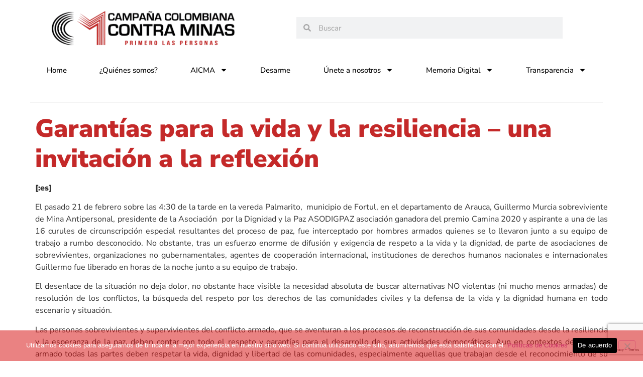

--- FILE ---
content_type: text/html; charset=utf-8
request_url: https://www.google.com/recaptcha/api2/anchor?ar=1&k=6Lc4xngpAAAAAM_ZaZrrbj-ELdtijwwQxm814q7V&co=aHR0cHM6Ly93d3cuY29sb21iaWFzaW5taW5hcy5vcmc6NDQz&hl=en&v=PoyoqOPhxBO7pBk68S4YbpHZ&size=invisible&anchor-ms=20000&execute-ms=30000&cb=kqx1oym2mfu3
body_size: 48927
content:
<!DOCTYPE HTML><html dir="ltr" lang="en"><head><meta http-equiv="Content-Type" content="text/html; charset=UTF-8">
<meta http-equiv="X-UA-Compatible" content="IE=edge">
<title>reCAPTCHA</title>
<style type="text/css">
/* cyrillic-ext */
@font-face {
  font-family: 'Roboto';
  font-style: normal;
  font-weight: 400;
  font-stretch: 100%;
  src: url(//fonts.gstatic.com/s/roboto/v48/KFO7CnqEu92Fr1ME7kSn66aGLdTylUAMa3GUBHMdazTgWw.woff2) format('woff2');
  unicode-range: U+0460-052F, U+1C80-1C8A, U+20B4, U+2DE0-2DFF, U+A640-A69F, U+FE2E-FE2F;
}
/* cyrillic */
@font-face {
  font-family: 'Roboto';
  font-style: normal;
  font-weight: 400;
  font-stretch: 100%;
  src: url(//fonts.gstatic.com/s/roboto/v48/KFO7CnqEu92Fr1ME7kSn66aGLdTylUAMa3iUBHMdazTgWw.woff2) format('woff2');
  unicode-range: U+0301, U+0400-045F, U+0490-0491, U+04B0-04B1, U+2116;
}
/* greek-ext */
@font-face {
  font-family: 'Roboto';
  font-style: normal;
  font-weight: 400;
  font-stretch: 100%;
  src: url(//fonts.gstatic.com/s/roboto/v48/KFO7CnqEu92Fr1ME7kSn66aGLdTylUAMa3CUBHMdazTgWw.woff2) format('woff2');
  unicode-range: U+1F00-1FFF;
}
/* greek */
@font-face {
  font-family: 'Roboto';
  font-style: normal;
  font-weight: 400;
  font-stretch: 100%;
  src: url(//fonts.gstatic.com/s/roboto/v48/KFO7CnqEu92Fr1ME7kSn66aGLdTylUAMa3-UBHMdazTgWw.woff2) format('woff2');
  unicode-range: U+0370-0377, U+037A-037F, U+0384-038A, U+038C, U+038E-03A1, U+03A3-03FF;
}
/* math */
@font-face {
  font-family: 'Roboto';
  font-style: normal;
  font-weight: 400;
  font-stretch: 100%;
  src: url(//fonts.gstatic.com/s/roboto/v48/KFO7CnqEu92Fr1ME7kSn66aGLdTylUAMawCUBHMdazTgWw.woff2) format('woff2');
  unicode-range: U+0302-0303, U+0305, U+0307-0308, U+0310, U+0312, U+0315, U+031A, U+0326-0327, U+032C, U+032F-0330, U+0332-0333, U+0338, U+033A, U+0346, U+034D, U+0391-03A1, U+03A3-03A9, U+03B1-03C9, U+03D1, U+03D5-03D6, U+03F0-03F1, U+03F4-03F5, U+2016-2017, U+2034-2038, U+203C, U+2040, U+2043, U+2047, U+2050, U+2057, U+205F, U+2070-2071, U+2074-208E, U+2090-209C, U+20D0-20DC, U+20E1, U+20E5-20EF, U+2100-2112, U+2114-2115, U+2117-2121, U+2123-214F, U+2190, U+2192, U+2194-21AE, U+21B0-21E5, U+21F1-21F2, U+21F4-2211, U+2213-2214, U+2216-22FF, U+2308-230B, U+2310, U+2319, U+231C-2321, U+2336-237A, U+237C, U+2395, U+239B-23B7, U+23D0, U+23DC-23E1, U+2474-2475, U+25AF, U+25B3, U+25B7, U+25BD, U+25C1, U+25CA, U+25CC, U+25FB, U+266D-266F, U+27C0-27FF, U+2900-2AFF, U+2B0E-2B11, U+2B30-2B4C, U+2BFE, U+3030, U+FF5B, U+FF5D, U+1D400-1D7FF, U+1EE00-1EEFF;
}
/* symbols */
@font-face {
  font-family: 'Roboto';
  font-style: normal;
  font-weight: 400;
  font-stretch: 100%;
  src: url(//fonts.gstatic.com/s/roboto/v48/KFO7CnqEu92Fr1ME7kSn66aGLdTylUAMaxKUBHMdazTgWw.woff2) format('woff2');
  unicode-range: U+0001-000C, U+000E-001F, U+007F-009F, U+20DD-20E0, U+20E2-20E4, U+2150-218F, U+2190, U+2192, U+2194-2199, U+21AF, U+21E6-21F0, U+21F3, U+2218-2219, U+2299, U+22C4-22C6, U+2300-243F, U+2440-244A, U+2460-24FF, U+25A0-27BF, U+2800-28FF, U+2921-2922, U+2981, U+29BF, U+29EB, U+2B00-2BFF, U+4DC0-4DFF, U+FFF9-FFFB, U+10140-1018E, U+10190-1019C, U+101A0, U+101D0-101FD, U+102E0-102FB, U+10E60-10E7E, U+1D2C0-1D2D3, U+1D2E0-1D37F, U+1F000-1F0FF, U+1F100-1F1AD, U+1F1E6-1F1FF, U+1F30D-1F30F, U+1F315, U+1F31C, U+1F31E, U+1F320-1F32C, U+1F336, U+1F378, U+1F37D, U+1F382, U+1F393-1F39F, U+1F3A7-1F3A8, U+1F3AC-1F3AF, U+1F3C2, U+1F3C4-1F3C6, U+1F3CA-1F3CE, U+1F3D4-1F3E0, U+1F3ED, U+1F3F1-1F3F3, U+1F3F5-1F3F7, U+1F408, U+1F415, U+1F41F, U+1F426, U+1F43F, U+1F441-1F442, U+1F444, U+1F446-1F449, U+1F44C-1F44E, U+1F453, U+1F46A, U+1F47D, U+1F4A3, U+1F4B0, U+1F4B3, U+1F4B9, U+1F4BB, U+1F4BF, U+1F4C8-1F4CB, U+1F4D6, U+1F4DA, U+1F4DF, U+1F4E3-1F4E6, U+1F4EA-1F4ED, U+1F4F7, U+1F4F9-1F4FB, U+1F4FD-1F4FE, U+1F503, U+1F507-1F50B, U+1F50D, U+1F512-1F513, U+1F53E-1F54A, U+1F54F-1F5FA, U+1F610, U+1F650-1F67F, U+1F687, U+1F68D, U+1F691, U+1F694, U+1F698, U+1F6AD, U+1F6B2, U+1F6B9-1F6BA, U+1F6BC, U+1F6C6-1F6CF, U+1F6D3-1F6D7, U+1F6E0-1F6EA, U+1F6F0-1F6F3, U+1F6F7-1F6FC, U+1F700-1F7FF, U+1F800-1F80B, U+1F810-1F847, U+1F850-1F859, U+1F860-1F887, U+1F890-1F8AD, U+1F8B0-1F8BB, U+1F8C0-1F8C1, U+1F900-1F90B, U+1F93B, U+1F946, U+1F984, U+1F996, U+1F9E9, U+1FA00-1FA6F, U+1FA70-1FA7C, U+1FA80-1FA89, U+1FA8F-1FAC6, U+1FACE-1FADC, U+1FADF-1FAE9, U+1FAF0-1FAF8, U+1FB00-1FBFF;
}
/* vietnamese */
@font-face {
  font-family: 'Roboto';
  font-style: normal;
  font-weight: 400;
  font-stretch: 100%;
  src: url(//fonts.gstatic.com/s/roboto/v48/KFO7CnqEu92Fr1ME7kSn66aGLdTylUAMa3OUBHMdazTgWw.woff2) format('woff2');
  unicode-range: U+0102-0103, U+0110-0111, U+0128-0129, U+0168-0169, U+01A0-01A1, U+01AF-01B0, U+0300-0301, U+0303-0304, U+0308-0309, U+0323, U+0329, U+1EA0-1EF9, U+20AB;
}
/* latin-ext */
@font-face {
  font-family: 'Roboto';
  font-style: normal;
  font-weight: 400;
  font-stretch: 100%;
  src: url(//fonts.gstatic.com/s/roboto/v48/KFO7CnqEu92Fr1ME7kSn66aGLdTylUAMa3KUBHMdazTgWw.woff2) format('woff2');
  unicode-range: U+0100-02BA, U+02BD-02C5, U+02C7-02CC, U+02CE-02D7, U+02DD-02FF, U+0304, U+0308, U+0329, U+1D00-1DBF, U+1E00-1E9F, U+1EF2-1EFF, U+2020, U+20A0-20AB, U+20AD-20C0, U+2113, U+2C60-2C7F, U+A720-A7FF;
}
/* latin */
@font-face {
  font-family: 'Roboto';
  font-style: normal;
  font-weight: 400;
  font-stretch: 100%;
  src: url(//fonts.gstatic.com/s/roboto/v48/KFO7CnqEu92Fr1ME7kSn66aGLdTylUAMa3yUBHMdazQ.woff2) format('woff2');
  unicode-range: U+0000-00FF, U+0131, U+0152-0153, U+02BB-02BC, U+02C6, U+02DA, U+02DC, U+0304, U+0308, U+0329, U+2000-206F, U+20AC, U+2122, U+2191, U+2193, U+2212, U+2215, U+FEFF, U+FFFD;
}
/* cyrillic-ext */
@font-face {
  font-family: 'Roboto';
  font-style: normal;
  font-weight: 500;
  font-stretch: 100%;
  src: url(//fonts.gstatic.com/s/roboto/v48/KFO7CnqEu92Fr1ME7kSn66aGLdTylUAMa3GUBHMdazTgWw.woff2) format('woff2');
  unicode-range: U+0460-052F, U+1C80-1C8A, U+20B4, U+2DE0-2DFF, U+A640-A69F, U+FE2E-FE2F;
}
/* cyrillic */
@font-face {
  font-family: 'Roboto';
  font-style: normal;
  font-weight: 500;
  font-stretch: 100%;
  src: url(//fonts.gstatic.com/s/roboto/v48/KFO7CnqEu92Fr1ME7kSn66aGLdTylUAMa3iUBHMdazTgWw.woff2) format('woff2');
  unicode-range: U+0301, U+0400-045F, U+0490-0491, U+04B0-04B1, U+2116;
}
/* greek-ext */
@font-face {
  font-family: 'Roboto';
  font-style: normal;
  font-weight: 500;
  font-stretch: 100%;
  src: url(//fonts.gstatic.com/s/roboto/v48/KFO7CnqEu92Fr1ME7kSn66aGLdTylUAMa3CUBHMdazTgWw.woff2) format('woff2');
  unicode-range: U+1F00-1FFF;
}
/* greek */
@font-face {
  font-family: 'Roboto';
  font-style: normal;
  font-weight: 500;
  font-stretch: 100%;
  src: url(//fonts.gstatic.com/s/roboto/v48/KFO7CnqEu92Fr1ME7kSn66aGLdTylUAMa3-UBHMdazTgWw.woff2) format('woff2');
  unicode-range: U+0370-0377, U+037A-037F, U+0384-038A, U+038C, U+038E-03A1, U+03A3-03FF;
}
/* math */
@font-face {
  font-family: 'Roboto';
  font-style: normal;
  font-weight: 500;
  font-stretch: 100%;
  src: url(//fonts.gstatic.com/s/roboto/v48/KFO7CnqEu92Fr1ME7kSn66aGLdTylUAMawCUBHMdazTgWw.woff2) format('woff2');
  unicode-range: U+0302-0303, U+0305, U+0307-0308, U+0310, U+0312, U+0315, U+031A, U+0326-0327, U+032C, U+032F-0330, U+0332-0333, U+0338, U+033A, U+0346, U+034D, U+0391-03A1, U+03A3-03A9, U+03B1-03C9, U+03D1, U+03D5-03D6, U+03F0-03F1, U+03F4-03F5, U+2016-2017, U+2034-2038, U+203C, U+2040, U+2043, U+2047, U+2050, U+2057, U+205F, U+2070-2071, U+2074-208E, U+2090-209C, U+20D0-20DC, U+20E1, U+20E5-20EF, U+2100-2112, U+2114-2115, U+2117-2121, U+2123-214F, U+2190, U+2192, U+2194-21AE, U+21B0-21E5, U+21F1-21F2, U+21F4-2211, U+2213-2214, U+2216-22FF, U+2308-230B, U+2310, U+2319, U+231C-2321, U+2336-237A, U+237C, U+2395, U+239B-23B7, U+23D0, U+23DC-23E1, U+2474-2475, U+25AF, U+25B3, U+25B7, U+25BD, U+25C1, U+25CA, U+25CC, U+25FB, U+266D-266F, U+27C0-27FF, U+2900-2AFF, U+2B0E-2B11, U+2B30-2B4C, U+2BFE, U+3030, U+FF5B, U+FF5D, U+1D400-1D7FF, U+1EE00-1EEFF;
}
/* symbols */
@font-face {
  font-family: 'Roboto';
  font-style: normal;
  font-weight: 500;
  font-stretch: 100%;
  src: url(//fonts.gstatic.com/s/roboto/v48/KFO7CnqEu92Fr1ME7kSn66aGLdTylUAMaxKUBHMdazTgWw.woff2) format('woff2');
  unicode-range: U+0001-000C, U+000E-001F, U+007F-009F, U+20DD-20E0, U+20E2-20E4, U+2150-218F, U+2190, U+2192, U+2194-2199, U+21AF, U+21E6-21F0, U+21F3, U+2218-2219, U+2299, U+22C4-22C6, U+2300-243F, U+2440-244A, U+2460-24FF, U+25A0-27BF, U+2800-28FF, U+2921-2922, U+2981, U+29BF, U+29EB, U+2B00-2BFF, U+4DC0-4DFF, U+FFF9-FFFB, U+10140-1018E, U+10190-1019C, U+101A0, U+101D0-101FD, U+102E0-102FB, U+10E60-10E7E, U+1D2C0-1D2D3, U+1D2E0-1D37F, U+1F000-1F0FF, U+1F100-1F1AD, U+1F1E6-1F1FF, U+1F30D-1F30F, U+1F315, U+1F31C, U+1F31E, U+1F320-1F32C, U+1F336, U+1F378, U+1F37D, U+1F382, U+1F393-1F39F, U+1F3A7-1F3A8, U+1F3AC-1F3AF, U+1F3C2, U+1F3C4-1F3C6, U+1F3CA-1F3CE, U+1F3D4-1F3E0, U+1F3ED, U+1F3F1-1F3F3, U+1F3F5-1F3F7, U+1F408, U+1F415, U+1F41F, U+1F426, U+1F43F, U+1F441-1F442, U+1F444, U+1F446-1F449, U+1F44C-1F44E, U+1F453, U+1F46A, U+1F47D, U+1F4A3, U+1F4B0, U+1F4B3, U+1F4B9, U+1F4BB, U+1F4BF, U+1F4C8-1F4CB, U+1F4D6, U+1F4DA, U+1F4DF, U+1F4E3-1F4E6, U+1F4EA-1F4ED, U+1F4F7, U+1F4F9-1F4FB, U+1F4FD-1F4FE, U+1F503, U+1F507-1F50B, U+1F50D, U+1F512-1F513, U+1F53E-1F54A, U+1F54F-1F5FA, U+1F610, U+1F650-1F67F, U+1F687, U+1F68D, U+1F691, U+1F694, U+1F698, U+1F6AD, U+1F6B2, U+1F6B9-1F6BA, U+1F6BC, U+1F6C6-1F6CF, U+1F6D3-1F6D7, U+1F6E0-1F6EA, U+1F6F0-1F6F3, U+1F6F7-1F6FC, U+1F700-1F7FF, U+1F800-1F80B, U+1F810-1F847, U+1F850-1F859, U+1F860-1F887, U+1F890-1F8AD, U+1F8B0-1F8BB, U+1F8C0-1F8C1, U+1F900-1F90B, U+1F93B, U+1F946, U+1F984, U+1F996, U+1F9E9, U+1FA00-1FA6F, U+1FA70-1FA7C, U+1FA80-1FA89, U+1FA8F-1FAC6, U+1FACE-1FADC, U+1FADF-1FAE9, U+1FAF0-1FAF8, U+1FB00-1FBFF;
}
/* vietnamese */
@font-face {
  font-family: 'Roboto';
  font-style: normal;
  font-weight: 500;
  font-stretch: 100%;
  src: url(//fonts.gstatic.com/s/roboto/v48/KFO7CnqEu92Fr1ME7kSn66aGLdTylUAMa3OUBHMdazTgWw.woff2) format('woff2');
  unicode-range: U+0102-0103, U+0110-0111, U+0128-0129, U+0168-0169, U+01A0-01A1, U+01AF-01B0, U+0300-0301, U+0303-0304, U+0308-0309, U+0323, U+0329, U+1EA0-1EF9, U+20AB;
}
/* latin-ext */
@font-face {
  font-family: 'Roboto';
  font-style: normal;
  font-weight: 500;
  font-stretch: 100%;
  src: url(//fonts.gstatic.com/s/roboto/v48/KFO7CnqEu92Fr1ME7kSn66aGLdTylUAMa3KUBHMdazTgWw.woff2) format('woff2');
  unicode-range: U+0100-02BA, U+02BD-02C5, U+02C7-02CC, U+02CE-02D7, U+02DD-02FF, U+0304, U+0308, U+0329, U+1D00-1DBF, U+1E00-1E9F, U+1EF2-1EFF, U+2020, U+20A0-20AB, U+20AD-20C0, U+2113, U+2C60-2C7F, U+A720-A7FF;
}
/* latin */
@font-face {
  font-family: 'Roboto';
  font-style: normal;
  font-weight: 500;
  font-stretch: 100%;
  src: url(//fonts.gstatic.com/s/roboto/v48/KFO7CnqEu92Fr1ME7kSn66aGLdTylUAMa3yUBHMdazQ.woff2) format('woff2');
  unicode-range: U+0000-00FF, U+0131, U+0152-0153, U+02BB-02BC, U+02C6, U+02DA, U+02DC, U+0304, U+0308, U+0329, U+2000-206F, U+20AC, U+2122, U+2191, U+2193, U+2212, U+2215, U+FEFF, U+FFFD;
}
/* cyrillic-ext */
@font-face {
  font-family: 'Roboto';
  font-style: normal;
  font-weight: 900;
  font-stretch: 100%;
  src: url(//fonts.gstatic.com/s/roboto/v48/KFO7CnqEu92Fr1ME7kSn66aGLdTylUAMa3GUBHMdazTgWw.woff2) format('woff2');
  unicode-range: U+0460-052F, U+1C80-1C8A, U+20B4, U+2DE0-2DFF, U+A640-A69F, U+FE2E-FE2F;
}
/* cyrillic */
@font-face {
  font-family: 'Roboto';
  font-style: normal;
  font-weight: 900;
  font-stretch: 100%;
  src: url(//fonts.gstatic.com/s/roboto/v48/KFO7CnqEu92Fr1ME7kSn66aGLdTylUAMa3iUBHMdazTgWw.woff2) format('woff2');
  unicode-range: U+0301, U+0400-045F, U+0490-0491, U+04B0-04B1, U+2116;
}
/* greek-ext */
@font-face {
  font-family: 'Roboto';
  font-style: normal;
  font-weight: 900;
  font-stretch: 100%;
  src: url(//fonts.gstatic.com/s/roboto/v48/KFO7CnqEu92Fr1ME7kSn66aGLdTylUAMa3CUBHMdazTgWw.woff2) format('woff2');
  unicode-range: U+1F00-1FFF;
}
/* greek */
@font-face {
  font-family: 'Roboto';
  font-style: normal;
  font-weight: 900;
  font-stretch: 100%;
  src: url(//fonts.gstatic.com/s/roboto/v48/KFO7CnqEu92Fr1ME7kSn66aGLdTylUAMa3-UBHMdazTgWw.woff2) format('woff2');
  unicode-range: U+0370-0377, U+037A-037F, U+0384-038A, U+038C, U+038E-03A1, U+03A3-03FF;
}
/* math */
@font-face {
  font-family: 'Roboto';
  font-style: normal;
  font-weight: 900;
  font-stretch: 100%;
  src: url(//fonts.gstatic.com/s/roboto/v48/KFO7CnqEu92Fr1ME7kSn66aGLdTylUAMawCUBHMdazTgWw.woff2) format('woff2');
  unicode-range: U+0302-0303, U+0305, U+0307-0308, U+0310, U+0312, U+0315, U+031A, U+0326-0327, U+032C, U+032F-0330, U+0332-0333, U+0338, U+033A, U+0346, U+034D, U+0391-03A1, U+03A3-03A9, U+03B1-03C9, U+03D1, U+03D5-03D6, U+03F0-03F1, U+03F4-03F5, U+2016-2017, U+2034-2038, U+203C, U+2040, U+2043, U+2047, U+2050, U+2057, U+205F, U+2070-2071, U+2074-208E, U+2090-209C, U+20D0-20DC, U+20E1, U+20E5-20EF, U+2100-2112, U+2114-2115, U+2117-2121, U+2123-214F, U+2190, U+2192, U+2194-21AE, U+21B0-21E5, U+21F1-21F2, U+21F4-2211, U+2213-2214, U+2216-22FF, U+2308-230B, U+2310, U+2319, U+231C-2321, U+2336-237A, U+237C, U+2395, U+239B-23B7, U+23D0, U+23DC-23E1, U+2474-2475, U+25AF, U+25B3, U+25B7, U+25BD, U+25C1, U+25CA, U+25CC, U+25FB, U+266D-266F, U+27C0-27FF, U+2900-2AFF, U+2B0E-2B11, U+2B30-2B4C, U+2BFE, U+3030, U+FF5B, U+FF5D, U+1D400-1D7FF, U+1EE00-1EEFF;
}
/* symbols */
@font-face {
  font-family: 'Roboto';
  font-style: normal;
  font-weight: 900;
  font-stretch: 100%;
  src: url(//fonts.gstatic.com/s/roboto/v48/KFO7CnqEu92Fr1ME7kSn66aGLdTylUAMaxKUBHMdazTgWw.woff2) format('woff2');
  unicode-range: U+0001-000C, U+000E-001F, U+007F-009F, U+20DD-20E0, U+20E2-20E4, U+2150-218F, U+2190, U+2192, U+2194-2199, U+21AF, U+21E6-21F0, U+21F3, U+2218-2219, U+2299, U+22C4-22C6, U+2300-243F, U+2440-244A, U+2460-24FF, U+25A0-27BF, U+2800-28FF, U+2921-2922, U+2981, U+29BF, U+29EB, U+2B00-2BFF, U+4DC0-4DFF, U+FFF9-FFFB, U+10140-1018E, U+10190-1019C, U+101A0, U+101D0-101FD, U+102E0-102FB, U+10E60-10E7E, U+1D2C0-1D2D3, U+1D2E0-1D37F, U+1F000-1F0FF, U+1F100-1F1AD, U+1F1E6-1F1FF, U+1F30D-1F30F, U+1F315, U+1F31C, U+1F31E, U+1F320-1F32C, U+1F336, U+1F378, U+1F37D, U+1F382, U+1F393-1F39F, U+1F3A7-1F3A8, U+1F3AC-1F3AF, U+1F3C2, U+1F3C4-1F3C6, U+1F3CA-1F3CE, U+1F3D4-1F3E0, U+1F3ED, U+1F3F1-1F3F3, U+1F3F5-1F3F7, U+1F408, U+1F415, U+1F41F, U+1F426, U+1F43F, U+1F441-1F442, U+1F444, U+1F446-1F449, U+1F44C-1F44E, U+1F453, U+1F46A, U+1F47D, U+1F4A3, U+1F4B0, U+1F4B3, U+1F4B9, U+1F4BB, U+1F4BF, U+1F4C8-1F4CB, U+1F4D6, U+1F4DA, U+1F4DF, U+1F4E3-1F4E6, U+1F4EA-1F4ED, U+1F4F7, U+1F4F9-1F4FB, U+1F4FD-1F4FE, U+1F503, U+1F507-1F50B, U+1F50D, U+1F512-1F513, U+1F53E-1F54A, U+1F54F-1F5FA, U+1F610, U+1F650-1F67F, U+1F687, U+1F68D, U+1F691, U+1F694, U+1F698, U+1F6AD, U+1F6B2, U+1F6B9-1F6BA, U+1F6BC, U+1F6C6-1F6CF, U+1F6D3-1F6D7, U+1F6E0-1F6EA, U+1F6F0-1F6F3, U+1F6F7-1F6FC, U+1F700-1F7FF, U+1F800-1F80B, U+1F810-1F847, U+1F850-1F859, U+1F860-1F887, U+1F890-1F8AD, U+1F8B0-1F8BB, U+1F8C0-1F8C1, U+1F900-1F90B, U+1F93B, U+1F946, U+1F984, U+1F996, U+1F9E9, U+1FA00-1FA6F, U+1FA70-1FA7C, U+1FA80-1FA89, U+1FA8F-1FAC6, U+1FACE-1FADC, U+1FADF-1FAE9, U+1FAF0-1FAF8, U+1FB00-1FBFF;
}
/* vietnamese */
@font-face {
  font-family: 'Roboto';
  font-style: normal;
  font-weight: 900;
  font-stretch: 100%;
  src: url(//fonts.gstatic.com/s/roboto/v48/KFO7CnqEu92Fr1ME7kSn66aGLdTylUAMa3OUBHMdazTgWw.woff2) format('woff2');
  unicode-range: U+0102-0103, U+0110-0111, U+0128-0129, U+0168-0169, U+01A0-01A1, U+01AF-01B0, U+0300-0301, U+0303-0304, U+0308-0309, U+0323, U+0329, U+1EA0-1EF9, U+20AB;
}
/* latin-ext */
@font-face {
  font-family: 'Roboto';
  font-style: normal;
  font-weight: 900;
  font-stretch: 100%;
  src: url(//fonts.gstatic.com/s/roboto/v48/KFO7CnqEu92Fr1ME7kSn66aGLdTylUAMa3KUBHMdazTgWw.woff2) format('woff2');
  unicode-range: U+0100-02BA, U+02BD-02C5, U+02C7-02CC, U+02CE-02D7, U+02DD-02FF, U+0304, U+0308, U+0329, U+1D00-1DBF, U+1E00-1E9F, U+1EF2-1EFF, U+2020, U+20A0-20AB, U+20AD-20C0, U+2113, U+2C60-2C7F, U+A720-A7FF;
}
/* latin */
@font-face {
  font-family: 'Roboto';
  font-style: normal;
  font-weight: 900;
  font-stretch: 100%;
  src: url(//fonts.gstatic.com/s/roboto/v48/KFO7CnqEu92Fr1ME7kSn66aGLdTylUAMa3yUBHMdazQ.woff2) format('woff2');
  unicode-range: U+0000-00FF, U+0131, U+0152-0153, U+02BB-02BC, U+02C6, U+02DA, U+02DC, U+0304, U+0308, U+0329, U+2000-206F, U+20AC, U+2122, U+2191, U+2193, U+2212, U+2215, U+FEFF, U+FFFD;
}

</style>
<link rel="stylesheet" type="text/css" href="https://www.gstatic.com/recaptcha/releases/PoyoqOPhxBO7pBk68S4YbpHZ/styles__ltr.css">
<script nonce="Dw7XBqSDJhrhTcS5j3AqnA" type="text/javascript">window['__recaptcha_api'] = 'https://www.google.com/recaptcha/api2/';</script>
<script type="text/javascript" src="https://www.gstatic.com/recaptcha/releases/PoyoqOPhxBO7pBk68S4YbpHZ/recaptcha__en.js" nonce="Dw7XBqSDJhrhTcS5j3AqnA">
      
    </script></head>
<body><div id="rc-anchor-alert" class="rc-anchor-alert"></div>
<input type="hidden" id="recaptcha-token" value="[base64]">
<script type="text/javascript" nonce="Dw7XBqSDJhrhTcS5j3AqnA">
      recaptcha.anchor.Main.init("[\x22ainput\x22,[\x22bgdata\x22,\x22\x22,\[base64]/[base64]/[base64]/[base64]/[base64]/[base64]/KGcoTywyNTMsTy5PKSxVRyhPLEMpKTpnKE8sMjUzLEMpLE8pKSxsKSksTykpfSxieT1mdW5jdGlvbihDLE8sdSxsKXtmb3IobD0odT1SKEMpLDApO08+MDtPLS0pbD1sPDw4fFooQyk7ZyhDLHUsbCl9LFVHPWZ1bmN0aW9uKEMsTyl7Qy5pLmxlbmd0aD4xMDQ/[base64]/[base64]/[base64]/[base64]/[base64]/[base64]/[base64]\\u003d\x22,\[base64]\x22,\x22E8K0Z8Kjw4MRbcOmw7jDgcOCw7xsVMKqw4XDkxZ4TMKKwq7Cil7CpsKOSXN+acOBIsKew4VrCsKzwq4zUV0Gw6sjwrQfw5/ChQrDmMKHOHscwpUTw5IrwpgRw4VxJsKkd8KwVcORwr0aw4o3wrrDgH96wrxlw6nCuBjCkiYLXAV+w4tEGsKVwrDCn8Okwo7DrsK2w6snwoxPw6Zuw4Efw4zCkFTCpsK+NsK+RF1/e8KUwoh/T8ObPBpWUsOMcQvChjgUwq91XsK9JELCvzfCosK2H8O/w6/DumjDqiHDkQNnOsO9w6LCnUljVkPCkMKgDMK7w68kw7thw7HCkcKODnQiHXl6PcKIRsOSHMO4V8OybQl/AgFAwpkLG8KufcKHVcOUwovDl8OPw4U0wqvChTwiw4g8w7HCjcKKVcKjDE8FwqzCpRQPUVFMXxwgw4tzasO3w4HDoznDhFnCnWs4IcO0JcKRw6nDosKNRh7DssKEQnXDu8O7BMOHPhovN8ObwrTDssK9wpnCoGDDv8OmA8KXw6rDlMKnf8KMEcK4w7VeI20Gw4DCvk/[base64]/f8O/wpTCv28Aw6tAYcOSwpw6wqA0WRl1wpYdChkfAxfCoMO1w5A8w7/CjlRGBsK6acK/wqlVDi3CgyYMw4EBBcOnwpRXBE/Dg8OlwoEuaWArwrvCuXwpB3QHwqBqdsKNS8OcBUZFSMOeNzzDjEjCsSckIjRFW8O3w7zCtUdRw6Y4CnA6wr13RnvCvAXCpsO0dFFjaMOQDcO6woMiwqbCtcK+ZGBWw6jCnFx9wqkdKMOjZgwwVxg6UcKmw7/DhcO3wr7ClMO6w4dQwqBCRCfDusKDZUHCuy5PwoxlbcKNwrvCq8Kbw5LDs8OYw5AiwqUBw6nDiMKWE8K8wpbDiXh6RFfCusOew4RRw60mwpotwqHCqDE0agRNJ3hTSsOFNcOYW8KDwr/Cr8KHYcOcw4hMwqtDw604EgXCqhw9exvCgDXCs8KTw7bClWNXUsO1w53Ci8KcTsO5w7XCqnd2w6DCi2Ytw5xpAcKNFUrCkntWTMOFCsKJCsK6w6Mvwos3YMO8w6/[base64]/DlMKXw5jCvR0Vw5NhYMO+VDdmWsOwRsOUw5nCjyTClHcPCEXCl8KgKjUIT3Rmw7fDtsOkOMO1w6MFw6wgHl1XWcKeW8Kvw6rDsMKqG8Kzwp0sw7/DpyLDrcOew4fDsUZJw48UwrnDnMKEHVo7L8KTC8KIScOzwqlkw79yIQzDpXQbQ8O6wqEwwrbDkQfCnwfDjBzCmcO7wq7CkMOxPBs8NcO7w5jDmMOfw6fCu8OGBUrCq3rDssObQ8KFw7FRwprCmcOFw4RBw5ZyUQslw4/CisOeIcOAw6lXwozDr2jCgQrCnsOQw6DDlcOoTcKqw60fwp7CjcOSwrY1wqfDqCDDiRfDrGMYwpzCrlTCmRBAfcKBecOTw7B9w4jDuMOFbsKkWXQubMO9wr3Cq8ORw4DCqMOCw7XCq8ODZsKOEAzCgmnDi8OIw6/CoMK/w43CmsOWKMO+w4YLW1Rve2TDqcKkPMOOwrovw7Auw77CgcKjwrY1w7nCmsKXWcKdw5how6smNsOxUxjDuHLCm2AUw5PCk8K9Hg/Dmk5TEjDCgcOQQsOYwo5Gw4/DicOyCBtTIsKYBUpseMO9Vn7Dtxtjw57DsWpvwpzCnwbCsT0owp8AwqnDsMOjwo7Cl1E/T8OUG8K7VTxHcgbDnzbCpMKpwpzDthFzw4vDq8KQXcKcO8OmaMKCw6fCp0XCi8KZwp53wpxwwofCmH/DvC44DcOOw5jCvsKMwqkjZMO/w7nCvMOkKkjDij/DsT7DsXYKMmvDn8OBw4t3J2fDm3dVbkcrwoxowqrCkDtxKcOBw5tgPsKWdSIhw58fccOTw4lfwrFKFDtEasOYwrxEZm7DusKkTsK6w5w8PcOPwq4iVkLDp3PCnz3DsCLDoEVrw4QUa8OWwrErw4QGS0vCvcOEIcKqw4/DqV/[base64]/Cr0TDo8Ohw6LDpsO/[base64]/Cn8Ozw4xHAMKARx/DowkywqHCtsOId8K1w59oFMO0w6dufsOnwrJhG8K7YMOCRjc2w5LDuSHDr8KQE8KswrPCqsKgwrZ2w5/ClzPChsKqw6DCh1vCvMKOwoFqw4rDpi9Cw69EJifDtsKiwqTDvDVJJ8OMeMKFFDd7J0/Dr8Kaw73CgcKrw61kwoHDh8OSVTg0woLCpGXChsKbwoIoDcO9woLDusKAJybDhsKAR1DCjSQ7wo3Ctic/w4dlwrwXw7oow6TDgMOnGcKewq1wQgp4cMO+w5tAwq0aYjdpBQzDqnjCu2lqw6/DqhBKTFERw5F9w5bDl8KgCcKWw5XCp8KfC8OmPcOCw4tfw4PCmk0Dw59EwpdvN8Obw5fDg8OHe23DvsOVwqkAYcOJwrDCuMOCAsKCwoc4cDrDohouw7HDlmfDpsOkJsKZA0UlwrzCt3g5w7BRQMKeDkHDh8KDw7gbwqHChsK2f8Kkw7k6NMK/KcKsw5tVw5tMw7/ClsOvwrp/w7XCqsKHwozDkMKAFcKzwrANUnNTScK8alzCoHnDpmjDicKiW3EuwqN1wq8Mw6nCkzBqw4PCgcKMwqUJM8O6wpDDihoawptlUxnCj38xw5tICgR1VzTDkipFIEJqw4hVw4lsw7/CjsO1w5rDuWjDmRZ1w7LCnl1GSTzCksOYbz0Uw7liYQ/[base64]/CsntcNsOYw5MjU8KGw7cRwrU/AnZAwrDChMOGwrAoDsOzw5jClnZ2S8Ozw4scAMKawoR/BsOUwrLCiGbCv8OLU8OWKALDjD8Vw4HCh0HDtH0Nw7FhFQRsbBptw5hIeBx3w7XDoDBTPMODd8K3EQdxGTTDkMKewqRmwrTDuWE+wqDCnihoEMOLScKkNmnCuHTDjMKBHsKLwq7CucOYAMO5TcK/[base64]/[base64]/[base64]/[base64]/ATDDgGk+w6nCml/DuMKVVUrDv8OhwrDCnlokwqTCqsKTScOZwqzDu00jOQXCocK4w6/[base64]/w4/DnRpkS3LCoVQAwoxmw77Cu2FMehR3wqfChAAGeVYhCMK5P8OIw5I3w6DDpgjDokhtw6vCgx8vw5DDgi9GLMOLwp0Dw5LDj8Ogw7/Cq8KBJcOtwpTDmn0Aw4xew71sGsKyJ8KewoIuVcOOwoYJwp84WsOqw7gDBT3DscOAwpM4w74PXcKeC8OTwqjDkMO+aQw5VAXCqCTChTDDksO5dsK8wpbCl8O9AgxFMzLCliImDiVyHMK4w44qwp46VEs0K8OWwqcecsOlwotnRsK5w5Y7w5/DkATDoSsNHsO9wq/DoMKNw6jDusK/[base64]/DlhXCicOedzcaw4rDlsKgcQY5w43ChsOLw6Qgw5nDocKBw5rCjE1UKE/Cqgwmwo/DqMOEITHCrsKIY8KJOcOowpzDjzNOwrDDm242EWPDrcKxc0ZxNh9Rwqt1w4YwJMKtacKfaTRbPhLDlMOVYR8Uw5IUwrRzT8OqFFFvwqTDsRFvw6nCkWdCwqzCtsKqNxRMVDQ+fjNGwpvDosOZw6VAwpzDhhXDpMOmNsOEM1/DlcOdSsKMwrnDmz/ChcOVEMKUYnDDuifCscOMdx3ChnzCoMKRRcKcdEw/[base64]/DusOoVcOjfk/DscKiwqXCpwlbOn3DmX7Cm2DDk8KoK2hRccOKN8KTNy0WKB13w68aflLDmDEpWk1hAsKNRGHCsMKdwpfCm25EPsOxWnnCpRbCh8OsK3B+w4NYP1nCnUIfw43CiRjDk8KGdA/CisO5wplhEsObWMOnbnbDkzsOwp3CmTvCs8KVwq7Dl8KEHBpnwrhew5gNB8KkPMOHwo3CnEVCw4DDqjB7w43Dtl7Dons7wowhQ8O5T8KswoQWNjHDvC8XasK5CWnCqsK/[base64]/DgcO5wo0cw4x9Akkww4NhGzxKGMO3w78Bwpc3w7NTwqXDmMK1w53CtwHDoi7CocKTdnksZSfCn8KPwrjCuHPCoDVaIHXDicOLVsKvw4lIdsOdw4bDjMKRc8KsZsOVwpgQw656wqV6wpXCt2fCsnQtE8K/woJjwq8cOlgYwokcworCv8Krw4fDlhxsasK7w6/[base64]/[base64]/DvlbDrxARUcO/w5ELw6tPw5bChMO1w5DCiHNyYH7CtsOgZxpfdMKew7AkH3DDiMKfwr7CsRN2w6sqU3Ycwphcw7fCp8KMwpIhwoTCmsOKwp9uwpM6w6NtLAXDhDB8MjUaw4kteE1oDsKTwprDpQJRQnQlwoLDmMKdJy0HMngrwp/DscKNw7bCqcOwwrQ2w4rCksOcwrtMJcK2w7nDnMOCw7fDl3tVw73CsMKqR8OaO8Kew7rDu8OidMOwLT0ERjbDjhsqw58jwrzDnk/DiDDCt8Oew7zCvXDDt8OweVjDvEp8w7MnE8OBfQXDvV3Cr0Z/GMOiOjPCrghLw7LCoC8vw7XCjyfDhFNjwqJeKho9wro/wqhmXy3Dl2IjVcORw4kHwp/DvcKqRsOSW8KOw4jDtsO4RWJKw7rDlcKMw6NQw4/Ci1/CscO0w4lowrlqw7HCtcO+w504cB/ChnYHwodGw7bDs8OJw6YSJ3dMwrp8w53DqS/[base64]/DvnrDqEDDoU/DtMOewodtwopewoPCtFpTIlBZw5JOdzrCjyIYHhvCvUrCtHJ4WhUpGAzCosO8LcKcVMODw7/DrybDg8KkQ8KZwqdFJsOwG3LDocK7HVw8EcOvVBTDlcOwTWHCgcKBw5DClsOmL8KNb8K2JWBOIhrDr8KvADHCiMK1w4vCpMOYAjvDvixIKcKrAWrCgcObw5QqIcKtw6ZADcKhHsOvw73CpcK7wr/Ds8Oww4hNTsOYwq8jGy0KwprCjMO/EApnZDt4w5QOwrR3TMKLe8Khw7FyIMKUwo8sw7t7w5fCmWMcwqZDw48MM1Y0wrTClmZnZsOcw7p/w6obwqZTRMO/[base64]/WcKuw6vClsKAw6jDt8Kgd8Oqw4PDkTbCscOLwpDDuWYjD8OowqhQwr8TwqJFwrs8wrhXwqhvI3FcA8OKZcKnw7RATsO4wqfDqsK4w4rDosK1M8KxPxbDjcOMQidyBMOUXjTDisKJf8OpNCRjKMOiWmA1wrTCuAoAbcO+w7YWw5vDgcK/wrbCkMOtw6fCpDvDmgbCi8KKeDEzc3MAwpXCrBPDk3/CmnDDs8K5w6NHwqYlw74Nb2h+L0PDrV52wrQiw7hBw4DDoirDnHPDnsKyDwttw77Du8O1w4rCiB3CqcKaXsOXw4Fowr8HUBhIe8K6w4LDvMOywpjCq8KLNsO/TCnCkgRzw6PCsMOoGsKSwpUswqlnO8Orw7Z5X3TCkMO/[base64]/[base64]/KQ/[base64]/bmDDrWLCkxE2wrzDicKWw55AO8ORwojDohLCoHbCi1J6ScKzwqbCpkTCosO5NcO/YMK0w7A6wpZFCEpkGELDgcOGFD/Do8Ozw5TCqcO1JmUVVsKbw5ctwozCn1gGOTdJwolpw4smBDwPUMKtw6pJAH7CkWTCriUfw5LCiMO0w6ckwq/DryRzw67CssKIX8O2K0E1ZFUqwqzDuhTDhiteUg/DnsK7ScKLw6Avw4BYO8KowpPDuTvDo0lQw7UpVMOrUsKhw4PCkmJfwqZ/YS/Dn8Ksw7/[base64]/ClsKQKsOCwobCg8KuwrrDssOpIT0sHMK+CMKwUSseLGvDtDISwrM3SBDDs8K7FcONb8KjwpE+wpzChCFBw7PChcKTXMOFD1rDlMKswr96aFXCksKwQ1p4wrEAcMOqw5EGw6PCrS3CsgzCtTnDgcOZPMKCwrPDkxvDicKpwpjDmk52bMKwfcKow4TDnk/CqcKAacKDw4DCicK6J2gOwrnCokLDnznDmFFlYcObdFByIMK/wofCpcK5fnfCpgfDpBzCqsK8wqR/wpcmdsOhw7TDs8KOw7MOwqhSLsOoAH1gwo4NelnDjcOOYsO2w5jCknk5HRnCly7DpsKRw6bCksOiwoPDkjMLw7DDjXTCicORw5c4wpbDsiNOZcOcIsKQw5HDv8OSEQLDrzR9w6TDpsORwq14wp/DqX/Dq8OzRyE3cRcic2gee8Kpwo3CumJkc8Ojw60XAsOeQGjCsMKCwqrDnsOOwpRoJGM4IX80SxpSC8OCw4AqV1rCscO4VsOyw4oUI0/[base64]/Cgx3DkEzDhm3Dj23DhMKPwrdJwp7CqMOpT2LDiBfChcKYOAbClk7DvsKKwqoVScObQ389w7jDk0LCiCrDi8KWdcOHw7PDtRMQZEPCuDLCmGDCpAcfJT/CmsOrw54Kw4rDp8KWIxHCuhlVNG/[base64]/Du8Klw7Riw5EVaAzCm1RSPcKOw4N0YMKgw5QEwqhtTMK7wqkxOQc9w6dCZ8K/w5ZKw4zCvcKaCEvCi8KSZigiwqMSw41Ffw/CuMOILHfDqRlSODM0ckgxw5F3Zh3Cq07DlcKRUDAtN8OuDMKqwqYkXC7DrVnCklAJwrMxYnTDs8OvwrrDmW/[base64]/[base64]/[base64]/CssKvwosrw6zCkMKZbHjDosKQZBrCtFTCmWrDjCFOw40Iw6LClD5jw5nCoTxAOVrCjgM6fBrDnTEhw4jCt8OoDMOxwrLCqsKnGMOvI8KDw4ZHw496wobCnjjCsCkZwo/ClQpLwq7CkhnDjcOwHMOYZW12PsOkORk7wqzCuMOKw492a8KVCUPCvD/DuDfCp8KNN0xOb8Obw63Cig/[base64]/Y3NsXGnCvXIYwq7DrsKle8OAB8OXw6/DihDDnWVbw6XDg8KoCRzDmXMKcRnClUgtDy9rWGrCt05Kw5oyw5kFUylvwq8sEsKTfcOKC8O7wrXCt8KBwqLCuUbCtDhuw6l/w68FMCvConrCnWEXEMOEw4Ukdn3CssOjP8KCCcKOQcK4HcO5w53Dsm3Cr1fDpzVsGcKJecOHNcOxw7p0ODpuw7RFbAdLacOHSAgTFsKodm8pw5DCvQBbFxZKNsOZwpgfan/CoMOyO8OZwrfDsE4+acOUwooASMO1fDpJwplkQB/DrcO2a8OKwpzDjGjDoDNnw4lffMOzwpjClndTc8OMwohkL8OxwpEcw4vDjcKEUwXCqcKnWmfDiDNTw4sbVsK9ZMKmFcOrwq4ow4rClzpYwpgEw4Mvw7ARwq54WcKUG1d2wotCwqoJLSDDksK0w73Dmi5ew7wRWsKnworDu8KtATVIw5jDt0/CoCrCscKmTz9NwpLDtmlDw7/CuwQIWEDDjcOzwrw5wq3CjsONwrovwqEaIMOrwoXCn1zCi8Khw7nCoMO2w6Znw4UpWDTDuio+wq5vw5RjJSPCmi5uI8OeYi8fZAjDmsKTwrjCkm/ClsObw5UeNMK1OcOmwqY0w7TCgMKmUsKPw7kww6sCw5xPIyfDgg9jw4oVw4IAwrDDqMOEdsO6w5vDph8/w4knacKhH03CgUh7w4gyIU5Xw5XCt1t3UMK+NMOKQ8KsAsKpRxnDti/DgcODLcKVJRTCnH3DlcKvJcOsw7haAMOYUsKXw7rCi8OwwoghXMOOwqDDkCjCnMOgwpfDocOmIW8GMAPDjU/DoShRIMKCGknDiMKRw7cNFiEZwpXChMKqZ3DCkGFaw7fCsjhaMMKQW8Oew5Jowo1MaCIUwo/[base64]/K8K8VcK9w4p7H8OGw596XGVXJDXDqyo4EAp0w4RYXnM6VSATMTkzwoQ9w6FQwqcxwq7DoxAWw446w7JzQsKSw5QHFcKSa8OCw4xuw5BQY1wXwqd3LcKVw4dqw73DqXt7w6gwR8K2IQpHwobDrcORUsOZwrsXLwFZJsKEMWHDpRx+w6vDhcO/NCnCsyrCosOJIsKSTcOjbsOowp/CpX4/wqc4wp/Dom3CkMODScOvw5bDucORw5suwr18w4IxHhHCu8K4FcKiCsKJfkLDn1XDhMKOw43CtXI/wpN4w43DmsK9wrFCwrXDp8KEX8KuAsK5L8KLUC/[base64]/wotoR8KVwrYpwpLDmFkjewUhw4Zxwpx1JAF/bsOCwrjCqcO+w5bDmBTCnAkQC8KFJMOYHsKpw5HDmcOEey/DkVVSExXDtcODMcOQHT01SMKoRmbDv8OuXMKNwpnCrMO3acK/w63DujrDuijCqWDCg8OTw4jCiMK0FkEpKXhkGAvCv8Ogw7nCqcKEwrzDvcKPQMK3SAptG0M7wpInScOCLR/CscK+woQlw5rCv18Cw5PCssKwwpDCgi7DkMO6w6vDpMOzwrlswrBjMMKywqnDm8K6IcOPbcOwwpPCnsOcPU/ChB/DtkvClMOQw7s5JlVbJ8OPwo42IsKywo3Dg8OMOQ/CpsOTfcKQw7nChsKYesO9Bz4yADHCmcKyHMKVeRt/[base64]/Cv21ANcOKwqVbCjFQZkTCo8OnQCzDisO8w6J8FsKvwpfCrMOUTMOJUcKhwqHCksKgwrrDgT5tw73Cm8KrRcOnWcKoT8KkEnrCi0HDtcOJU8OhEiEPwqo4wrHCrWbDgXRVKMK7D3zCo1kGwqgcPUHDuw3Ct1HCkU3DncOuw5bDg8ODwqDCpQbDk1/DhsOnw7JdMMKUw7Euw6XCl2BLwo5+Hi/DmkLDrcOUwoUzAU7ClgfDo8KBZ0zDtnUeDV9/wpJZVsOFw5PDu8OEP8KCQCsHZwYgw4VWwrzCscK4e35hAMK+w6EdwrJYflNWDUnDoMOOaAkXKR7DqsK2wp/Du3/[base64]/CinrChVbDiXtJb8K8TsOewqHDqcKvwo/DrCDDmWnChGDCmsK3w60dNA7DiRjCsVHCjsKrGMOQw4lmwpwFcMK2Xkpzw6l2UWJUwoHCmMOQXMKKFiLDk2nCj8Ojwq/CiCRuwrHDqXjDn0EsFiTDjGc8UDLDmsONDcO1w6oVw7Edw5IdR2tHKEnCv8KMw4vClGVfwqrCjhLChBzCu8KIw7EuBVcxZsKxw43DusK1YsOxwo0TwokMwplHWMOzw6hSwoJDwqJbKsO4DmFdTcKuw5gbwpzDtsOWwqgYwpXDryjDvUHCosOFEyJ6XsOFMsK/[base64]/DhDgvw4EHP1dvwp/ClMOWw57ClEUUw6rDiMOyGy/CvsO4w5vDvsK6w7TCnVzCocKkC8O0AsKIwrXCpsK4w5bCmMKuw5bCrcKWwqdAbCVEwpbDmmjCkCVTccKuIcKmwoLCrcKbw48QwrfDgMKFwoYJETBvLXUPwr9Mw5PDkMOMbMKSLxPCuMKjwqLDs8OrD8O6WcOBOsKtTMKiZSvDoQjCowbDsXXCn8OFFw/Di3bDu8Knw48mwpbDmVBAwr/DkcKEfsK/UAIUVgN0w45pdcOewq/[base64]/EWTCqsKDOHTCoMOWDjdMwqNWw4hHfcKrw5jCvsOxLsO3YzFBw5TDssOYw78vJcKKwpwDw7TDtQRHdMKGKxHDj8O2dTPDjXLCiX3CnMKuwp3ChcKAUxvClsOXeFQbwrAzUwt7w6QeVGTChkHDjBMHDsO7fMKjw6/DmXXDl8OTw5jDiVvCs27DiV/Ct8KVwpJgw642M0MNDMKfwojCvQXCn8OIwpjCgwcNBBACYwLDqnVFw7DDkCI9wqVGKQDCiMKXw6fDm8OmEXrCuxbCk8KLFsOXJmswwq/CtsOQwozCuUwzAsOyI8OQwp3DhW/CpSDDi3zChSHCtxx5FMKjbVtjGlYxwolJIcOSw7MUFcKvazc3dHHCnw3CisK7HwTCshIsOsKaKnPDhcOLLXXDr8OPEsOkblwzw4zDlsO/exPCm8O0cHDDhEU5woVqwqV0wpEDwo41wrImZW7DpFLDpsOXHwoYI0LCscK4wq1oFFPCqsK6XADCuS/DpsKqLsKbAcK1AcOhw4MOwrzDm0TCoA3CsjYlw7HDr8KYUR5Kw7NfZ8OBZMONw6d8NcONZFlhHzBzw5YoSCfCpzfDo8ObWlzCuMKiwobDisOZMhNXw7vCosO2wo/[base64]/w5ILwqfDkk9MScKDM8KWdnnCr38GwqjDk8OswrkLwrkAUMOUw5Rvw6cPwrM8a8KTw5/DpsKLBsOWT0XCly8gwpfCrAfDo8Kxw4YVOMKvw47CmykVQ1nCqxA5F2rDn2g2w7zCqcOfwqg4azsLIMOywoPDicOoYMKYw6hvwoIUTMOzwqYxbsK4VkImI21KworCl8O/[base64]/eGvDlcOTET1cw7NXdTxvY8OuBsKJB0nDtjcldkjCun9gw45MN07ChMOnJsOewpXDm0/CqMODwoPDocKPHzMNwpLCpMO1wqpBwrRcFsKtNcK0dMOYwp8pwrLDmwfDqMO1Hx7Cn1PCiMKRPQXDvMOleMOaw7HChcKzw6wuwoEHU3zDlcK8CXgUw4/CkQbDqgPDsWs2ShwLwrTDumcdLWDDjHXDjcOFUBJ9w7d9KgomQsKCXsOsH1rCuWfClsO5w607wp5/dkREw608w73CmF3Cs3k+OMOKOkwJwp5Ta8KIMcO4w7LCgDRQwpZEw4fCg2jCs23DtcK/[base64]/CssKqwoElY8OvwpPDnybDtcKMR8OiB2rCmMO0c2fCmcKSw5gHwpXCjMOXwrhUOz7CicK1HxQew6XCvgtpw4XDlSB7cEwJw40XwpBXacOcLybChHfDr8OHwo3CsCtKw6DDi8Kjw4XCocO/XsObR2LCucK/[base64]/CnMOyw4zCkVF4P3fDlCvDjMKcBcOfFH1xw57DqsK1FcKywp5kw7ZDw47Cj0/CqUQeMSPDhcK8eMKuw7A4w5bCr1zChV5Tw67Cm33CnMO+JlgWNiRATmjDgmdawp7DtnDDu8OOw6vDsC/DtsOTSMKuwobCrcOlNMKLKxDDkwgqY8OIBkjCtMK1QcKxTMKuwoXDn8KpwqoiwrHCjm3CnhxZe0lCUwDDoVnDosKQc8ONw6/DjMKQwqXCjMOwwrUvVkA3BQANaFsNfsOCwpfDmi3Dk1pjw6VPw6TChMK5w4QHwqDCqsKPXFMAwp1QR8K3chrCp8O7NsK9QDNswq/Chj/[base64]/CvcKUw6pcYsKqEcOVcsKxDXJEw71Tw4HCiMOJw6bCr1vClFFbZkgaw6/CvyYvw4t7CsKlwq56aMKJHURqQEN2S8KiwofDlwMtfcOKwqlHaMKNGcKOwqLChUgzw7zCt8KBwq9yw4s9fcOxwpDCgSjDh8KXwo/[base64]/[base64]/w5nDuXfDtivDqMKqw4BLcTN2w68Yw4HDn8Kew7RGw5bDpTMhwp7CosKKOENJwr00w5ohw4V1wrkFdcOHw6tIY2AREUDCnFg6OAQ9woDCnBhYB2XDj1LDi8KoG8O0aW/Cg0xdH8KFwpPCgxQ+w7TCsC/CnMOmS8Kcb00/[base64]/JXHDqQVsPzLCk33Cqwdmw5/CkxPCjMKyw7DCgx0ybsKpcEMVdMK8ecK8wovCiMOzwpYxw4bCmsO2SUPDsGZpwqHDsVFXccKiwp1ywqjCnTzCh3x5Ljp9w5bDusOEw5dEwpIIw7TDjMKbNCnDkMK8wpZ/wrkwGMKOUyTDq8Oxw6bClMKIwqvCpUhRw4vDkjpjwpxMXQLDvsK+AAZ5ci4QKsOAccOcEFx+IcKSw6XDuHEuwpAnHnrDompDw6bCjnbDh8KNKzNTw4zCs3l/wqrCogFlY0TDhhHCoDfCtsOMwqDDrsOVbnjDqwHDl8O1OjRUwojDnHBHwpcZScKiEMOhRBR8wp5DesK7LWobwoc3woPDnsKYI8OlfhzCsSHCv2rDh2nDtMOdw63DjsO7wrFbGMOCEwx2TmojGSzCgUfChw/Cl3XDu31AIsKBHcK5wozCoRjDhVLDtsKCWDzDicKoBcOrw4/DgMKYcsOBDsKkw6FHPAMPw5PDlV/[base64]/PcKUw73CnhJ3wowgNUXDgj7Dn8O/wooLP8OHQsONwpIrVy/[base64]/CiH/CtsKnKMKIwoPCs37Dom7CjsKdYFJnwpcwUTrCkX7DmBjCp8KYKARKwpPDhGfCrcOFw7XDucKaLCkpUcOCwrLCowfDqsKXAX9cwroswrDDmkHDkgF4MsOLw4zChMODZ3zDscKcYjfDi8Orax/CoMOhZVPCkWkWH8KpYsOjwr3CisOGwrjDpVTDmsKUwoJIeMOkwq5tw73CslnCriPDrcOMBhTCkBrCjsKjBEjDhsOGw5vCnF5KKsO+ZBHDpMKMXcO7W8Kzw5E8woBawqfCt8KZwqvCicKYwqo6wozCm8Odwq/[base64]/DmMKkYMOYw7M1w7AAw5jCp8OAwqM2XmbChQllYAE/worDmcKZNcOwwpbDqQJWwqwFMxPDlMO0fMOfKsKkQsKjw7rCvk1Ow7nCjsKYwpthwqnCg2bDhsKyRsO4w4dpwpTCty/Dn2ZbQ1TCssKZw55SZBrCumnDpcK7fQPDmh8Lex7DvCHCn8Ohw7Q/[base64]/Dm8K4M1TCgsOUw4LCpDPDuMKPwrdVEsKEw6UaTjrDscOKwqrDmBPDiDTDl8O1XX3Ck8OgAGDDrsKBwpYLwr3DkTsGwq3CuUbDjiLDmMOJw4zDjmwiwrnDiMKQwrXDrFPCtsKsw7/DqMOHaMKOHxAWPMOnQkZXGkElw6Zdw5PDsDvCt2DDhcKEMzvDtx/Ci8OEEsO/wrPCucOuw49Ww6nDuU7Ch1oqDEUuw6TDhx7DlsK+w5zCvMKlK8Oow70XZ1sXwqN1BE1xV2RcHsOyCUnDuMKWSBUMwpQIwovDv8KQT8KeVTvCrxd8w6kvCljCq2I/UMOQwo/DrG/[base64]/[base64]/[base64]/DmHNaWMKzD8OYwoYCw4vDrcOVF8KxbC7DucONw5HClsK0wroKK8Kdw4/DsBIEAMKiwoM+T3JyLMKFwo11SDVSw419w4JMwrPDucK1w6VPw7c5w7bCoScTfsKgw7XDlcKlw7TDlSzCvcO+LEYJwoU+OMKgw4FTInPCqk7Dv3gLwr3DowjCoFTCkcKiasOTwqNxwqPCjWnCsWPDp8Kqfi3DpMOea8K5w53DolVVJ2/CjMO8T3nCuVdMw6bDs8K2fH7Du8Kbw58WwpYqYcKIDMKHIyrCu3zCjGUAw5pDe0bCosKPw6HCrsOjw6XDmsOxw6oDwpdLwo3CksKkwpnCi8ORwp4zw6DCmRnCq2tnw4vDmsKsw7bDi8OfwpnDnMO3I3LCnMOzX24GJMKIAMKgJSnCm8KKw6tvwo/CoMOWwr3Dvzt4EcKsM8K7wprCrcKSLznCsgZ4w4HDj8KnwqbDq8Odwog/w78JwqfDuMOuw5TDisOBKsO2RiLDv8K+E8KAcB/[base64]/[base64]/DlMKMwr7DlkfCucO1YxUwG2jCkMK6wq/[base64]/Dm8KRwrY8w4J9a8K8w4zCrAUpU3Igw6olf8KBw4HCi8KFw7Rpwr7Cu8OUMcOiwqPChcOlZGPDrsKXwqMAw7A3w61UZVUFwqh3YC8oIsK0Vn3DsgcqB2Urw6vDgcOcUcO/ccO+w5grw5JOw73CoMKBwpPCtcK4DQnDvnbDmTRAVwPCvMO7wp85ThV6w57ChX9xwrfCisKzDMOjwqsIwpV8w6Fbwq9Vw4bDhGfCgA7DrRXDllnCtztoYsOIJ8K0LU3DsgDCjR0cB8OJwo7CkMKdwqYlYcOnAcKQw6XCi8KzDmnDt8Obw6sXwo4fw7vCqcOran/CpMKDFsKyw6rCvMKRwoBOwqZhD2/DmsOHYnTCqUrCpEQzRH5eRcKQw4PCoEdrJnXDuMO7U8O6D8KSJgJuFkwjX1LDk0DCmMOpwo7CrcKXw69Fw5rDqgPCuyvDohrCt8Oyw6/[base64]/FcO6asKXUg56MsKnOcOIaE8/bXZJw6dTw4bDjX5nZcK4HBgHwqRTO1TCo0XDk8OHwo4UwpLCisO9wo/[base64]/QB/DgsKZwqTDssKgwrIiw5bCo0JrS8KGw5JyIArDtcKBSMORwr3DscOoQ8OId8K4wrBsTnAbwpnDtQwmV8OiwoPCuH5HTcKowqw1wpUuGiJMw6tVJX06wr90wpoTTQBxwrbDh8Oxw5s6woZ2AifDgsOFJwvChsOUNMO/[base64]/CvgTDjjPCjicYBMKzO3DDqh5zw6FVw4F6wrjDo2QTwrFjwqXDnsOSw7FEwoHDssKoHihQNMKoa8OOIcKAwoLDglvCuCvDgyYQwrnCtV/[base64]/TTrDhcKUCSbCgCzCncK8TcOaRjsiwrFVRMKsw7LCqj1GC8O5NcKBFlXDu8OXwpFwwpjDjHjCucK0woovKQwVwpHCtcKHwqt2wohvPMOMFgt/w5/[base64]/Dg8KkX8OOY8KawofCjkbDji8hw5/DsxfDosOiw6k0CsOQw5cVw7oSwrPDtsK4w7HDicKuZMOkEQYeRMKuIX4gZMK5w7jDth/ClMOMwp3Cg8OBCjLDrBM2A8OXPzvCu8OuP8OJWHrCn8OwH8O6AsKbwrHDgDkEw4AbwprDj8O0wrByZSLDvsOVw65sOxxtwp1NNsOuNgLCoMK6EHJswp7CghY/acOhWHjCjsOQw6HDj1zCkg7CsMKgw5vCimVUQ8KcND3Ci3rDg8O3w7dUwrnCu8OrwrInT2jDoGJHwrtEPMKgYTNbDsKQwq1bc8O8w7vDnMKTAlLCnsO8w7LCvDbClsK/w7nChMOrwosWwpIhURlTwrHDuRd8L8K4w7/[base64]/w7wGHDtqw5lvfMO4LcONwplcwpdbwr3CrcKGwpAEKcKIwpXCtcKMe2bCr8KsCh9Tw4ZdDk3CksK0KcOCwqrCv8KCw4jDqWIGw63CucKFwoIXw7nChxLCm8OIw5DCrsOBwrYMMSrCpnJQMMOkD8K0eMKkBsOYeMODw4BKBiHDqMKMUcKFRDNJUMKIw6YUwr7CksK4wp8\\u003d\x22],null,[\x22conf\x22,null,\x226Lc4xngpAAAAAM_ZaZrrbj-ELdtijwwQxm814q7V\x22,0,null,null,null,1,[21,125,63,73,95,87,41,43,42,83,102,105,109,121],[1017145,565],0,null,null,null,null,0,null,0,null,700,1,null,0,\[base64]/76lBhnEnQkZnOKMAhmv8xEZ\x22,0,0,null,null,1,null,0,0,null,null,null,0],\x22https://www.colombiasinminas.org:443\x22,null,[3,1,1],null,null,null,1,3600,[\x22https://www.google.com/intl/en/policies/privacy/\x22,\x22https://www.google.com/intl/en/policies/terms/\x22],\x22uMP/XLgTd55FGg2//RjoGtov/zbvksPI8zio053f4sY\\u003d\x22,1,0,null,1,1769162346563,0,0,[203,170],null,[28,40,58,87,148],\x22RC-z0koK4MdxCbfWQ\x22,null,null,null,null,null,\x220dAFcWeA5jAIA_1G1L5f88LbZFPg0bA75-KmUoINwHAPjKFL4-ADWH-LkGOE3X-xzyiohJI9jjGsWgS-yO8HLHvEIVwWIymWdspw\x22,1769245146340]");
    </script></body></html>

--- FILE ---
content_type: text/css
request_url: https://www.colombiasinminas.org/wp-content/uploads/elementor/css/post-8125.css?ver=1768525632
body_size: 1424
content:
.elementor-widget-section .eael-protected-content-message{font-family:var( --e-global-typography-secondary-font-family );font-weight:var( --e-global-typography-secondary-font-weight );}.elementor-widget-section .protected-content-error-msg{font-family:var( --e-global-typography-secondary-font-family );font-weight:var( --e-global-typography-secondary-font-weight );}.elementor-8125 .elementor-element.elementor-element-afa2ca > .elementor-container > .elementor-column > .elementor-widget-wrap{align-content:center;align-items:center;}.elementor-8125 .elementor-element.elementor-element-afa2ca:not(.elementor-motion-effects-element-type-background), .elementor-8125 .elementor-element.elementor-element-afa2ca > .elementor-motion-effects-container > .elementor-motion-effects-layer{background-color:#FFFFFF;}.elementor-8125 .elementor-element.elementor-element-afa2ca > .elementor-container{min-height:98px;}.elementor-8125 .elementor-element.elementor-element-afa2ca{transition:background 0.3s, border 0.3s, border-radius 0.3s, box-shadow 0.3s;margin-top:0px;margin-bottom:0px;padding:0px 0px 0px 0px;}.elementor-8125 .elementor-element.elementor-element-afa2ca > .elementor-background-overlay{transition:background 0.3s, border-radius 0.3s, opacity 0.3s;}.elementor-widget-theme-site-logo .eael-protected-content-message{font-family:var( --e-global-typography-secondary-font-family );font-weight:var( --e-global-typography-secondary-font-weight );}.elementor-widget-theme-site-logo .protected-content-error-msg{font-family:var( --e-global-typography-secondary-font-family );font-weight:var( --e-global-typography-secondary-font-weight );}.elementor-widget-theme-site-logo .widget-image-caption{color:var( --e-global-color-text );font-family:var( --e-global-typography-text-font-family );font-weight:var( --e-global-typography-text-font-weight );}.elementor-8125 .elementor-element.elementor-element-363d82f8 img{width:327px;}.elementor-widget-search-form .eael-protected-content-message{font-family:var( --e-global-typography-secondary-font-family );font-weight:var( --e-global-typography-secondary-font-weight );}.elementor-widget-search-form .protected-content-error-msg{font-family:var( --e-global-typography-secondary-font-family );font-weight:var( --e-global-typography-secondary-font-weight );}.elementor-widget-search-form input[type="search"].elementor-search-form__input{font-family:var( --e-global-typography-text-font-family );font-weight:var( --e-global-typography-text-font-weight );}.elementor-widget-search-form .elementor-search-form__input,
					.elementor-widget-search-form .elementor-search-form__icon,
					.elementor-widget-search-form .elementor-lightbox .dialog-lightbox-close-button,
					.elementor-widget-search-form .elementor-lightbox .dialog-lightbox-close-button:hover,
					.elementor-widget-search-form.elementor-search-form--skin-full_screen input[type="search"].elementor-search-form__input{color:var( --e-global-color-text );fill:var( --e-global-color-text );}.elementor-widget-search-form .elementor-search-form__submit{font-family:var( --e-global-typography-text-font-family );font-weight:var( --e-global-typography-text-font-weight );background-color:var( --e-global-color-secondary );}.elementor-8125 .elementor-element.elementor-element-45f040c .elementor-search-form__container{min-height:43px;}.elementor-8125 .elementor-element.elementor-element-45f040c .elementor-search-form__submit{min-width:43px;}body:not(.rtl) .elementor-8125 .elementor-element.elementor-element-45f040c .elementor-search-form__icon{padding-left:calc(43px / 3);}body.rtl .elementor-8125 .elementor-element.elementor-element-45f040c .elementor-search-form__icon{padding-right:calc(43px / 3);}.elementor-8125 .elementor-element.elementor-element-45f040c .elementor-search-form__input, .elementor-8125 .elementor-element.elementor-element-45f040c.elementor-search-form--button-type-text .elementor-search-form__submit{padding-left:calc(43px / 3);padding-right:calc(43px / 3);}.elementor-8125 .elementor-element.elementor-element-45f040c:not(.elementor-search-form--skin-full_screen) .elementor-search-form--focus .elementor-search-form__input,
					.elementor-8125 .elementor-element.elementor-element-45f040c .elementor-search-form--focus .elementor-search-form__icon,
					.elementor-8125 .elementor-element.elementor-element-45f040c .elementor-lightbox .dialog-lightbox-close-button:hover,
					.elementor-8125 .elementor-element.elementor-element-45f040c.elementor-search-form--skin-full_screen input[type="search"].elementor-search-form__input:focus{color:#e82a00;fill:#e82a00;}.elementor-8125 .elementor-element.elementor-element-45f040c:not(.elementor-search-form--skin-full_screen) .elementor-search-form--focus .elementor-search-form__container{background-color:#ffffff;}.elementor-8125 .elementor-element.elementor-element-45f040c.elementor-search-form--skin-full_screen input[type="search"].elementor-search-form__input:focus{background-color:#ffffff;}.elementor-8125 .elementor-element.elementor-element-45f040c:not(.elementor-search-form--skin-full_screen) .elementor-search-form__container{border-radius:0px;}.elementor-8125 .elementor-element.elementor-element-45f040c.elementor-search-form--skin-full_screen input[type="search"].elementor-search-form__input{border-radius:0px;}.elementor-8125 .elementor-element.elementor-element-312da809:not(.elementor-motion-effects-element-type-background), .elementor-8125 .elementor-element.elementor-element-312da809 > .elementor-motion-effects-container > .elementor-motion-effects-layer{background-color:#FFFFFF;}.elementor-8125 .elementor-element.elementor-element-312da809{transition:background 0.3s, border 0.3s, border-radius 0.3s, box-shadow 0.3s;padding:0px 60px 0px 60px;}.elementor-8125 .elementor-element.elementor-element-312da809 > .elementor-background-overlay{transition:background 0.3s, border-radius 0.3s, opacity 0.3s;}.elementor-widget-nav-menu .eael-protected-content-message{font-family:var( --e-global-typography-secondary-font-family );font-weight:var( --e-global-typography-secondary-font-weight );}.elementor-widget-nav-menu .protected-content-error-msg{font-family:var( --e-global-typography-secondary-font-family );font-weight:var( --e-global-typography-secondary-font-weight );}.elementor-widget-nav-menu .elementor-nav-menu .elementor-item{font-family:var( --e-global-typography-primary-font-family );font-weight:var( --e-global-typography-primary-font-weight );}.elementor-widget-nav-menu .elementor-nav-menu--main .elementor-item{color:var( --e-global-color-text );fill:var( --e-global-color-text );}.elementor-widget-nav-menu .elementor-nav-menu--main .elementor-item:hover,
					.elementor-widget-nav-menu .elementor-nav-menu--main .elementor-item.elementor-item-active,
					.elementor-widget-nav-menu .elementor-nav-menu--main .elementor-item.highlighted,
					.elementor-widget-nav-menu .elementor-nav-menu--main .elementor-item:focus{color:var( --e-global-color-accent );fill:var( --e-global-color-accent );}.elementor-widget-nav-menu .elementor-nav-menu--main:not(.e--pointer-framed) .elementor-item:before,
					.elementor-widget-nav-menu .elementor-nav-menu--main:not(.e--pointer-framed) .elementor-item:after{background-color:var( --e-global-color-accent );}.elementor-widget-nav-menu .e--pointer-framed .elementor-item:before,
					.elementor-widget-nav-menu .e--pointer-framed .elementor-item:after{border-color:var( --e-global-color-accent );}.elementor-widget-nav-menu{--e-nav-menu-divider-color:var( --e-global-color-text );}.elementor-widget-nav-menu .elementor-nav-menu--dropdown .elementor-item, .elementor-widget-nav-menu .elementor-nav-menu--dropdown  .elementor-sub-item{font-family:var( --e-global-typography-accent-font-family );font-weight:var( --e-global-typography-accent-font-weight );font-style:var( --e-global-typography-accent-font-style );}.elementor-8125 .elementor-element.elementor-element-1512cef5 .elementor-menu-toggle{margin:0 auto;border-width:0px;border-radius:0px;}.elementor-8125 .elementor-element.elementor-element-1512cef5 .elementor-nav-menu .elementor-item{font-family:"Nunito";font-size:15px;font-weight:500;}.elementor-8125 .elementor-element.elementor-element-1512cef5 .elementor-nav-menu--main .elementor-item{color:#000000;fill:#000000;padding-top:18px;padding-bottom:18px;}.elementor-8125 .elementor-element.elementor-element-1512cef5 .elementor-nav-menu--main .elementor-item:hover,
					.elementor-8125 .elementor-element.elementor-element-1512cef5 .elementor-nav-menu--main .elementor-item.elementor-item-active,
					.elementor-8125 .elementor-element.elementor-element-1512cef5 .elementor-nav-menu--main .elementor-item.highlighted,
					.elementor-8125 .elementor-element.elementor-element-1512cef5 .elementor-nav-menu--main .elementor-item:focus{color:#fff;}.elementor-8125 .elementor-element.elementor-element-1512cef5 .elementor-nav-menu--main:not(.e--pointer-framed) .elementor-item:before,
					.elementor-8125 .elementor-element.elementor-element-1512cef5 .elementor-nav-menu--main:not(.e--pointer-framed) .elementor-item:after{background-color:#C42929;}.elementor-8125 .elementor-element.elementor-element-1512cef5 .e--pointer-framed .elementor-item:before,
					.elementor-8125 .elementor-element.elementor-element-1512cef5 .e--pointer-framed .elementor-item:after{border-color:#C42929;}.elementor-8125 .elementor-element.elementor-element-1512cef5 .elementor-nav-menu--main .elementor-item.elementor-item-active{color:#000000;}.elementor-8125 .elementor-element.elementor-element-1512cef5 .elementor-nav-menu--main:not(.e--pointer-framed) .elementor-item.elementor-item-active:before,
					.elementor-8125 .elementor-element.elementor-element-1512cef5 .elementor-nav-menu--main:not(.e--pointer-framed) .elementor-item.elementor-item-active:after{background-color:#C20000;}.elementor-8125 .elementor-element.elementor-element-1512cef5 .e--pointer-framed .elementor-item.elementor-item-active:before,
					.elementor-8125 .elementor-element.elementor-element-1512cef5 .e--pointer-framed .elementor-item.elementor-item-active:after{border-color:#C20000;}.elementor-8125 .elementor-element.elementor-element-1512cef5 .elementor-nav-menu--dropdown a, .elementor-8125 .elementor-element.elementor-element-1512cef5 .elementor-menu-toggle{color:#000000;fill:#000000;}.elementor-8125 .elementor-element.elementor-element-1512cef5 .elementor-nav-menu--dropdown{background-color:#f2f2f2;border-style:solid;border-color:#000000;}.elementor-8125 .elementor-element.elementor-element-1512cef5 .elementor-nav-menu--dropdown a:hover,
					.elementor-8125 .elementor-element.elementor-element-1512cef5 .elementor-nav-menu--dropdown a:focus,
					.elementor-8125 .elementor-element.elementor-element-1512cef5 .elementor-nav-menu--dropdown a.elementor-item-active,
					.elementor-8125 .elementor-element.elementor-element-1512cef5 .elementor-nav-menu--dropdown a.highlighted,
					.elementor-8125 .elementor-element.elementor-element-1512cef5 .elementor-menu-toggle:hover,
					.elementor-8125 .elementor-element.elementor-element-1512cef5 .elementor-menu-toggle:focus{color:#FFFFFF;}.elementor-8125 .elementor-element.elementor-element-1512cef5 .elementor-nav-menu--dropdown a:hover,
					.elementor-8125 .elementor-element.elementor-element-1512cef5 .elementor-nav-menu--dropdown a:focus,
					.elementor-8125 .elementor-element.elementor-element-1512cef5 .elementor-nav-menu--dropdown a.elementor-item-active,
					.elementor-8125 .elementor-element.elementor-element-1512cef5 .elementor-nav-menu--dropdown a.highlighted{background-color:#C42B29;}.elementor-8125 .elementor-element.elementor-element-1512cef5 .elementor-nav-menu--dropdown a.elementor-item-active{color:#FFFFFF;background-color:#C42B29;}.elementor-8125 .elementor-element.elementor-element-1512cef5 .elementor-nav-menu--dropdown .elementor-item, .elementor-8125 .elementor-element.elementor-element-1512cef5 .elementor-nav-menu--dropdown  .elementor-sub-item{font-family:"Nunito";font-size:15px;}.elementor-8125 .elementor-element.elementor-element-1512cef5 div.elementor-menu-toggle{color:#ffffff;}.elementor-8125 .elementor-element.elementor-element-1512cef5 div.elementor-menu-toggle svg{fill:#ffffff;}.elementor-8125 .elementor-element.elementor-element-1512cef5 div.elementor-menu-toggle:hover, .elementor-8125 .elementor-element.elementor-element-1512cef5 div.elementor-menu-toggle:focus{color:#e82a00;}.elementor-8125 .elementor-element.elementor-element-1512cef5 div.elementor-menu-toggle:hover svg, .elementor-8125 .elementor-element.elementor-element-1512cef5 div.elementor-menu-toggle:focus svg{fill:#e82a00;}.elementor-8125 .elementor-element.elementor-element-1512cef5{--nav-menu-icon-size:30px;}.elementor-widget-divider{--divider-color:var( --e-global-color-secondary );}.elementor-widget-divider .eael-protected-content-message{font-family:var( --e-global-typography-secondary-font-family );font-weight:var( --e-global-typography-secondary-font-weight );}.elementor-widget-divider .protected-content-error-msg{font-family:var( --e-global-typography-secondary-font-family );font-weight:var( --e-global-typography-secondary-font-weight );}.elementor-widget-divider .elementor-divider__text{color:var( --e-global-color-secondary );font-family:var( --e-global-typography-secondary-font-family );font-weight:var( --e-global-typography-secondary-font-weight );}.elementor-widget-divider.elementor-view-stacked .elementor-icon{background-color:var( --e-global-color-secondary );}.elementor-widget-divider.elementor-view-framed .elementor-icon, .elementor-widget-divider.elementor-view-default .elementor-icon{color:var( --e-global-color-secondary );border-color:var( --e-global-color-secondary );}.elementor-widget-divider.elementor-view-framed .elementor-icon, .elementor-widget-divider.elementor-view-default .elementor-icon svg{fill:var( --e-global-color-secondary );}.elementor-8125 .elementor-element.elementor-element-dd46225{--divider-border-style:solid;--divider-color:#000;--divider-border-width:1px;}.elementor-8125 .elementor-element.elementor-element-dd46225 .elementor-divider-separator{width:100%;}.elementor-8125 .elementor-element.elementor-element-dd46225 .elementor-divider{padding-block-start:15px;padding-block-end:15px;}.elementor-theme-builder-content-area{height:400px;}.elementor-location-header:before, .elementor-location-footer:before{content:"";display:table;clear:both;}@media(max-width:1024px) and (min-width:768px){.elementor-8125 .elementor-element.elementor-element-3792c111{width:50%;}.elementor-8125 .elementor-element.elementor-element-56be0f4{width:50%;}}@media(max-width:1366px){.elementor-8125 .elementor-element.elementor-element-363d82f8 img{width:373px;}}@media(max-width:1024px){.elementor-8125 .elementor-element.elementor-element-afa2ca > .elementor-container{min-height:120px;}.elementor-8125 .elementor-element.elementor-element-afa2ca{padding:20px 20px 20px 20px;}.elementor-8125 .elementor-element.elementor-element-56be0f4 > .elementor-element-populated{padding:0px 0px 0px 70px;}.elementor-8125 .elementor-element.elementor-element-312da809{padding:0px 0px 0px 0px;}.elementor-8125 .elementor-element.elementor-element-1512cef5 .elementor-nav-menu .elementor-item{font-size:14px;}}@media(max-width:880px){.elementor-8125 .elementor-element.elementor-element-363d82f8 img{width:306px;}.elementor-8125 .elementor-element.elementor-element-1512cef5 .elementor-nav-menu .elementor-item{font-size:11px;}}@media(max-width:767px){.elementor-8125 .elementor-element.elementor-element-afa2ca > .elementor-container{min-height:50px;}.elementor-8125 .elementor-element.elementor-element-afa2ca{padding:0px 0px 0px 0px;}.elementor-8125 .elementor-element.elementor-element-3792c111{width:100%;}.elementor-8125 .elementor-element.elementor-element-363d82f8{text-align:center;}.elementor-8125 .elementor-element.elementor-element-363d82f8 img{width:261px;}.elementor-8125 .elementor-element.elementor-element-56be0f4{width:100%;}.elementor-8125 .elementor-element.elementor-element-56be0f4 > .elementor-element-populated{padding:10px 0px 0px 0px;}.elementor-8125 .elementor-element.elementor-element-312da809{padding:10px 20px 10px 20px;}.elementor-8125 .elementor-element.elementor-element-2cbf4547{width:100%;}.elementor-8125 .elementor-element.elementor-element-1512cef5 .elementor-nav-menu .elementor-item{font-size:17px;}.elementor-8125 .elementor-element.elementor-element-1512cef5 .elementor-nav-menu--dropdown{border-width:1px 1px 1px 1px;border-radius:3px 3px 3px 3px;}.elementor-8125 .elementor-element.elementor-element-1512cef5 .elementor-nav-menu--dropdown li:first-child a{border-top-left-radius:3px;border-top-right-radius:3px;}.elementor-8125 .elementor-element.elementor-element-1512cef5 .elementor-nav-menu--dropdown li:last-child a{border-bottom-right-radius:3px;border-bottom-left-radius:3px;}.elementor-8125 .elementor-element.elementor-element-1512cef5 .elementor-nav-menu--main > .elementor-nav-menu > li > .elementor-nav-menu--dropdown, .elementor-8125 .elementor-element.elementor-element-1512cef5 .elementor-nav-menu__container.elementor-nav-menu--dropdown{margin-top:8px !important;}.elementor-8125 .elementor-element.elementor-element-1512cef5{--nav-menu-icon-size:30px;}}

--- FILE ---
content_type: text/css
request_url: https://www.colombiasinminas.org/wp-content/uploads/elementor/css/post-9698.css?ver=1768525632
body_size: 1300
content:
.elementor-widget-section .eael-protected-content-message{font-family:var( --e-global-typography-secondary-font-family );font-weight:var( --e-global-typography-secondary-font-weight );}.elementor-widget-section .protected-content-error-msg{font-family:var( --e-global-typography-secondary-font-family );font-weight:var( --e-global-typography-secondary-font-weight );}.elementor-9698 .elementor-element.elementor-element-26b56c6f > .elementor-container > .elementor-column > .elementor-widget-wrap{align-content:center;align-items:center;}.elementor-9698 .elementor-element.elementor-element-26b56c6f:not(.elementor-motion-effects-element-type-background), .elementor-9698 .elementor-element.elementor-element-26b56c6f > .elementor-motion-effects-container > .elementor-motion-effects-layer{background-color:#C42929;}.elementor-9698 .elementor-element.elementor-element-26b56c6f > .elementor-container{min-height:154px;}.elementor-9698 .elementor-element.elementor-element-26b56c6f{transition:background 0.3s, border 0.3s, border-radius 0.3s, box-shadow 0.3s;margin-top:0px;margin-bottom:0px;padding:0px 0px 0px 0px;}.elementor-9698 .elementor-element.elementor-element-26b56c6f > .elementor-background-overlay{transition:background 0.3s, border-radius 0.3s, opacity 0.3s;}.elementor-9698 .elementor-element.elementor-element-988aff8 > .elementor-element-populated{border-style:groove;border-width:0px 0px 0px 0px;border-color:#FFFFFF;}.elementor-widget-image .eael-protected-content-message{font-family:var( --e-global-typography-secondary-font-family );font-weight:var( --e-global-typography-secondary-font-weight );}.elementor-widget-image .protected-content-error-msg{font-family:var( --e-global-typography-secondary-font-family );font-weight:var( --e-global-typography-secondary-font-weight );}.elementor-widget-image .widget-image-caption{color:var( --e-global-color-text );font-family:var( --e-global-typography-text-font-family );font-weight:var( --e-global-typography-text-font-weight );}.elementor-9698 .elementor-element.elementor-element-0b4fa7d img{width:55%;}.elementor-bc-flex-widget .elementor-9698 .elementor-element.elementor-element-d270ac9.elementor-column .elementor-widget-wrap{align-items:center;}.elementor-9698 .elementor-element.elementor-element-d270ac9.elementor-column.elementor-element[data-element_type="column"] > .elementor-widget-wrap.elementor-element-populated{align-content:center;align-items:center;}.elementor-9698 .elementor-element.elementor-element-d270ac9.elementor-column > .elementor-widget-wrap{justify-content:center;}.elementor-widget-icon-box .eael-protected-content-message{font-family:var( --e-global-typography-secondary-font-family );font-weight:var( --e-global-typography-secondary-font-weight );}.elementor-widget-icon-box .protected-content-error-msg{font-family:var( --e-global-typography-secondary-font-family );font-weight:var( --e-global-typography-secondary-font-weight );}.elementor-widget-icon-box.elementor-view-stacked .elementor-icon{background-color:var( --e-global-color-primary );}.elementor-widget-icon-box.elementor-view-framed .elementor-icon, .elementor-widget-icon-box.elementor-view-default .elementor-icon{fill:var( --e-global-color-primary );color:var( --e-global-color-primary );border-color:var( --e-global-color-primary );}.elementor-widget-icon-box .elementor-icon-box-title, .elementor-widget-icon-box .elementor-icon-box-title a{font-family:var( --e-global-typography-primary-font-family );font-weight:var( --e-global-typography-primary-font-weight );}.elementor-widget-icon-box .elementor-icon-box-title{color:var( --e-global-color-primary );}.elementor-widget-icon-box:has(:hover) .elementor-icon-box-title,
					 .elementor-widget-icon-box:has(:focus) .elementor-icon-box-title{color:var( --e-global-color-primary );}.elementor-widget-icon-box .elementor-icon-box-description{font-family:var( --e-global-typography-text-font-family );font-weight:var( --e-global-typography-text-font-weight );color:var( --e-global-color-text );}.elementor-9698 .elementor-element.elementor-element-df9d917{--e-transform-translateY:-21px;}.elementor-9698 .elementor-element.elementor-element-df9d917 .elementor-icon-box-wrapper{align-items:center;text-align:center;gap:0px;}.elementor-9698 .elementor-element.elementor-element-df9d917 .elementor-icon-box-title{margin-block-end:0px;-webkit-text-stroke-color:#000;stroke:#000;color:#FEFEFE;}.elementor-9698 .elementor-element.elementor-element-df9d917.elementor-view-stacked .elementor-icon{background-color:#FDFDFD;}.elementor-9698 .elementor-element.elementor-element-df9d917.elementor-view-framed .elementor-icon, .elementor-9698 .elementor-element.elementor-element-df9d917.elementor-view-default .elementor-icon{fill:#FDFDFD;color:#FDFDFD;border-color:#FDFDFD;}.elementor-9698 .elementor-element.elementor-element-df9d917 .elementor-icon{font-size:38px;}.elementor-9698 .elementor-element.elementor-element-df9d917 .elementor-icon-box-title, .elementor-9698 .elementor-element.elementor-element-df9d917 .elementor-icon-box-title a{font-family:"Nunito Sans";font-size:12.3px;font-weight:900;}.elementor-9698 .elementor-element.elementor-element-0302a65{--e-transform-translateY:-21px;--e-transform-scale:0.6;}.elementor-9698 .elementor-element.elementor-element-0302a65 .elementor-icon-box-wrapper{align-items:center;text-align:justify;gap:70px;}.elementor-9698 .elementor-element.elementor-element-0302a65 .elementor-icon-box-title{margin-block-end:0px;color:#FEFEFE;}.elementor-9698 .elementor-element.elementor-element-0302a65.elementor-view-stacked .elementor-icon{background-color:#FDFDFD;}.elementor-9698 .elementor-element.elementor-element-0302a65.elementor-view-framed .elementor-icon, .elementor-9698 .elementor-element.elementor-element-0302a65.elementor-view-default .elementor-icon{fill:#FDFDFD;color:#FDFDFD;border-color:#FDFDFD;}.elementor-9698 .elementor-element.elementor-element-0302a65 .elementor-icon{font-size:55px;}.elementor-9698 .elementor-element.elementor-element-0302a65 .elementor-icon i{transform:rotate(0deg);}.elementor-9698 .elementor-element.elementor-element-0302a65 .elementor-icon-box-title, .elementor-9698 .elementor-element.elementor-element-0302a65 .elementor-icon-box-title a{font-family:"Nunito Sans";font-size:24px;font-weight:900;line-height:1px;letter-spacing:0.1px;}.elementor-9698 .elementor-element.elementor-element-0302a65 .elementor-icon-box-description{font-family:"Roboto";font-size:1px;font-weight:400;}.elementor-bc-flex-widget .elementor-9698 .elementor-element.elementor-element-017cf55.elementor-column .elementor-widget-wrap{align-items:center;}.elementor-9698 .elementor-element.elementor-element-017cf55.elementor-column.elementor-element[data-element_type="column"] > .elementor-widget-wrap.elementor-element-populated{align-content:center;align-items:center;}.elementor-9698 .elementor-element.elementor-element-017cf55 > .elementor-element-populated{margin:19px 19px 19px 19px;--e-column-margin-right:19px;--e-column-margin-left:19px;padding:0px 0px 0px 0px;}.elementor-widget-text-editor .eael-protected-content-message{font-family:var( --e-global-typography-secondary-font-family );font-weight:var( --e-global-typography-secondary-font-weight );}.elementor-widget-text-editor .protected-content-error-msg{font-family:var( --e-global-typography-secondary-font-family );font-weight:var( --e-global-typography-secondary-font-weight );}.elementor-widget-text-editor{font-family:var( --e-global-typography-text-font-family );font-weight:var( --e-global-typography-text-font-weight );color:var( --e-global-color-text );}.elementor-widget-text-editor.elementor-drop-cap-view-stacked .elementor-drop-cap{background-color:var( --e-global-color-primary );}.elementor-widget-text-editor.elementor-drop-cap-view-framed .elementor-drop-cap, .elementor-widget-text-editor.elementor-drop-cap-view-default .elementor-drop-cap{color:var( --e-global-color-primary );border-color:var( --e-global-color-primary );}.elementor-9698 .elementor-element.elementor-element-f3c0be4{text-align:justify;font-family:"Nunito Sans";font-size:12px;font-weight:400;color:#FFFFFF;}.elementor-widget-button .elementor-button{background-color:var( --e-global-color-accent );font-family:var( --e-global-typography-accent-font-family );font-weight:var( --e-global-typography-accent-font-weight );font-style:var( --e-global-typography-accent-font-style );}.elementor-widget-button .eael-protected-content-message{font-family:var( --e-global-typography-secondary-font-family );font-weight:var( --e-global-typography-secondary-font-weight );}.elementor-widget-button .protected-content-error-msg{font-family:var( --e-global-typography-secondary-font-family );font-weight:var( --e-global-typography-secondary-font-weight );}.elementor-9698 .elementor-element.elementor-element-bee0b02 .elementor-button{background-color:#61CE7000;font-family:"Nunito Sans";font-size:27px;font-weight:900;text-decoration:underline;}.elementor-widget-heading .eael-protected-content-message{font-family:var( --e-global-typography-secondary-font-family );font-weight:var( --e-global-typography-secondary-font-weight );}.elementor-widget-heading .protected-content-error-msg{font-family:var( --e-global-typography-secondary-font-family );font-weight:var( --e-global-typography-secondary-font-weight );}.elementor-widget-heading .elementor-heading-title{font-family:var( --e-global-typography-primary-font-family );font-weight:var( --e-global-typography-primary-font-weight );color:var( --e-global-color-primary );}.elementor-9698 .elementor-element.elementor-element-4f4f816{text-align:center;}.elementor-9698 .elementor-element.elementor-element-4f4f816 .elementor-heading-title{font-family:"Nunito Sans";font-size:12.3px;font-weight:900;letter-spacing:0.3px;-webkit-text-stroke-color:#000;stroke:#000;text-shadow:0px 0px 0px rgba(0,0,0,0.3);color:#FFFFFF;}.elementor-9698 .elementor-element.elementor-element-e772c3d > .elementor-element-populated{border-style:solid;border-width:0px 0px 0px 0px;border-color:#FFFFFF;}.elementor-9698 .elementor-element.elementor-element-e772c3d > .elementor-element-populated, .elementor-9698 .elementor-element.elementor-element-e772c3d > .elementor-element-populated > .elementor-background-overlay, .elementor-9698 .elementor-element.elementor-element-e772c3d > .elementor-background-slideshow{border-radius:0px 4px 0px 0px;}.elementor-9698 .elementor-element.elementor-element-d8a895e{--e-transform-scale:0.7;margin:20px 0px calc(var(--kit-widget-spacing, 0px) + 0px) 0px;}.elementor-9698 .elementor-element.elementor-element-d8a895e img{width:43%;}.elementor-9698 .elementor-element.elementor-element-ea1393b{--e-transform-translateY:-12px;--e-transform-scale:0.5;}.elementor-9698 .elementor-element.elementor-element-ea1393b.ha-has-bg-overlay:hover::before{transition:background 0.3s;}.elementor-9698 .elementor-element.elementor-element-ea1393b img{width:50%;}.elementor-theme-builder-content-area{height:400px;}.elementor-location-header:before, .elementor-location-footer:before{content:"";display:table;clear:both;}@media(max-width:1366px){.elementor-9698 .elementor-element.elementor-element-0302a65{margin:-5px -5px calc(var(--kit-widget-spacing, 0px) + -5px) -5px;padding:-17px -17px -17px -17px;}.elementor-9698 .elementor-element.elementor-element-0302a65 .elementor-icon-box-wrapper{gap:32px;}}@media(max-width:1024px){.elementor-9698 .elementor-element.elementor-element-26b56c6f{padding:30px 20px 30px 20px;}}@media(max-width:767px){.elementor-9698 .elementor-element.elementor-element-26b56c6f{padding:0px 20px 25px 20px;}.elementor-9698 .elementor-element.elementor-element-988aff8{width:100%;}.elementor-9698 .elementor-element.elementor-element-d270ac9{width:100%;}.elementor-bc-flex-widget .elementor-9698 .elementor-element.elementor-element-d270ac9.elementor-column .elementor-widget-wrap{align-items:center;}.elementor-9698 .elementor-element.elementor-element-d270ac9.elementor-column.elementor-element[data-element_type="column"] > .elementor-widget-wrap.elementor-element-populated{align-content:center;align-items:center;}.elementor-9698 .elementor-element.elementor-element-d270ac9 > .elementor-element-populated{margin:-1px -1px -1px -1px;--e-column-margin-right:-1px;--e-column-margin-left:-1px;padding:-1px 0px 0px 0px;}.elementor-9698 .elementor-element.elementor-element-df9d917{--e-transform-translateX:85px;margin:0px 105px calc(var(--kit-widget-spacing, 0px) + 0px) -54px;padding:0px 0px 0px 0px;}.elementor-9698 .elementor-element.elementor-element-df9d917 .elementor-icon-box-wrapper{text-align:center;}.elementor-9698 .elementor-element.elementor-element-0302a65{--e-transform-translateX:85px;margin:0px 85px calc(var(--kit-widget-spacing, 0px) + 0px) -68px;padding:0px 0px 0px 0px;}.elementor-9698 .elementor-element.elementor-element-0302a65 .elementor-icon-box-wrapper{text-align:center;gap:57px;}.elementor-9698 .elementor-element.elementor-element-017cf55{width:100%;}.elementor-9698 .elementor-element.elementor-element-f3c0be4{text-align:center;}.elementor-9698 .elementor-element.elementor-element-e772c3d{width:100%;}}@media(max-width:1024px) and (min-width:768px){.elementor-9698 .elementor-element.elementor-element-988aff8{width:100%;}.elementor-9698 .elementor-element.elementor-element-d270ac9{width:100%;}.elementor-9698 .elementor-element.elementor-element-017cf55{width:100%;}.elementor-9698 .elementor-element.elementor-element-e772c3d{width:100%;}}

--- FILE ---
content_type: text/plain
request_url: https://www.google-analytics.com/j/collect?v=1&_v=j102&a=17080670&t=pageview&_s=1&dl=https%3A%2F%2Fwww.colombiasinminas.org%2Fgarantias-para-la-vida-y-la-resiliencia-una-invitacion-a-la-reflexion%2Fsala-de-redaccion%2F&ul=en-us%40posix&dt=%5B%3Aes%5DGarant%C3%ADas%20para%20la%20vida%20y%20la%20resiliencia%20-%20una%20invitaci%C3%B3n%20a%20la%20reflexi%C3%B3n%20%5B%3A%5D&sr=1280x720&vp=1280x720&_u=IEBAAEABAAAAACAAI~&jid=1461000775&gjid=1941763402&cid=1406124760.1769158746&tid=UA-140375683-1&_gid=2110761860.1769158746&_r=1&_slc=1&z=181103032
body_size: -453
content:
2,cG-PZ9JGQH6WH

--- FILE ---
content_type: image/svg+xml
request_url: https://www.colombiasinminas.org/wp-content/uploads/2023/11/PQRSF-1.svg
body_size: 1807
content:
<svg xmlns="http://www.w3.org/2000/svg" id="Capa_1" data-name="Capa 1" viewBox="0 0 272.84 265.8"><defs><style>      .cls-1 {        isolation: isolate;      }      .cls-2 {        fill: #fff;        stroke-width: 0px;      }    </style></defs><g class="cls-1"><g class="cls-1"><path class="cls-2" d="M34.83,139.63v-44.42h20.29c3.32,0,6.13.56,8.44,1.67,2.31,1.11,4.06,2.73,5.26,4.85,1.2,2.12,1.8,4.67,1.8,7.65s-.6,5.54-1.8,7.69c-1.2,2.14-2.95,3.78-5.26,4.91-2.31,1.13-5.12,1.7-8.44,1.7h-10.52v15.94h-9.76ZM44.6,116.07h8.88c2.52,0,4.44-.56,5.76-1.67,1.32-1.11,1.98-2.78,1.98-5.01s-.66-3.82-1.98-4.91c-1.32-1.09-3.24-1.64-5.76-1.64h-8.88v13.23Z"></path><path class="cls-2" d="M97.27,140.26c-3.28,0-6.26-.54-8.95-1.61-2.69-1.07-5-2.62-6.93-4.66-1.93-2.04-3.42-4.45-4.47-7.25-1.05-2.79-1.58-5.91-1.58-9.36s.51-6.57,1.54-9.39c1.03-2.81,2.51-5.23,4.44-7.25,1.93-2.02,4.25-3.55,6.96-4.6s5.7-1.58,8.98-1.58,6.32.54,9.01,1.61c2.69,1.07,5,2.59,6.93,4.57,1.93,1.97,3.42,4.37,4.47,7.18,1.05,2.81,1.58,5.94,1.58,9.39s-.51,6.64-1.54,9.45c-1.03,2.81-2.52,5.24-4.47,7.28s-4.27,3.58-6.96,4.63c-2.69,1.05-5.69,1.58-9.01,1.58ZM97.27,132.01c2.48,0,4.59-.59,6.33-1.76,1.74-1.18,3.09-2.86,4.03-5.04.94-2.18,1.42-4.79,1.42-7.81s-.47-5.69-1.42-7.88c-.94-2.18-2.28-3.84-4-4.98-1.72-1.13-3.84-1.7-6.36-1.7s-4.54.57-6.3,1.7-3.11,2.78-4.03,4.95c-.92,2.16-1.39,4.8-1.39,7.91s.46,5.69,1.39,7.88c.92,2.18,2.27,3.85,4.03,5.01,1.76,1.16,3.86,1.73,6.3,1.73ZM109.24,153.49l-6.61-10.65c-.5-.88-1.21-1.53-2.11-1.95-.9-.42-1.98-.63-3.24-.63l7.37-2.83c1.3,0,2.44.15,3.4.44.97.29,1.84.78,2.61,1.45.78.67,1.48,1.55,2.11,2.65l4.85,7.69-8.38,3.84Z"></path><path class="cls-2" d="M126.81,139.63v-44.42h20.29c4.91,0,8.73,1.2,11.43,3.59,2.71,2.39,4.06,5.73,4.06,10.02,0,2.77-.61,5.17-1.83,7.18-1.22,2.02-2.98,3.57-5.29,4.66-2.31,1.09-5.1,1.64-8.38,1.64l.57-1.01h2.52c1.76,0,3.31.42,4.63,1.26,1.32.84,2.45,2.14,3.37,3.91l7.18,13.17h-10.71l-7.75-14.11c-.38-.8-.85-1.42-1.42-1.86-.57-.44-1.19-.75-1.86-.91s-1.45-.25-2.33-.25h-4.72v17.14h-9.76ZM136.58,115.38h8.82c2.56,0,4.5-.52,5.83-1.58,1.32-1.05,1.98-2.62,1.98-4.72s-.66-3.61-1.98-4.66-3.27-1.58-5.83-1.58h-8.82v12.54Z"></path><path class="cls-2" d="M186.54,140.26c-2.31,0-4.56-.19-6.74-.57-2.18-.38-4.18-.93-5.98-1.67-1.81-.73-3.42-1.61-4.85-2.61l2.83-7.62c1.34.88,2.79,1.65,4.35,2.3,1.55.65,3.21,1.16,4.98,1.51,1.76.36,3.57.54,5.42.54,3.02,0,5.21-.46,6.55-1.39,1.34-.92,2.02-2.1,2.02-3.53,0-.84-.21-1.54-.63-2.11-.42-.57-1.09-1.06-2.02-1.48-.92-.42-2.14-.78-3.65-1.07l-7.12-1.51c-4.03-.88-7.01-2.34-8.95-4.38-1.93-2.04-2.9-4.71-2.9-8.03,0-2.81.76-5.28,2.27-7.4,1.51-2.12,3.62-3.76,6.33-4.91,2.71-1.15,5.85-1.73,9.42-1.73,2.02,0,3.97.19,5.86.57,1.89.38,3.64.94,5.26,1.7,1.62.76,2.99,1.64,4.13,2.65l-2.83,7.31c-1.68-1.39-3.58-2.41-5.7-3.09-2.12-.67-4.4-1.01-6.83-1.01-1.76,0-3.27.23-4.5.69-1.24.46-2.17,1.1-2.8,1.92-.63.82-.94,1.8-.94,2.93s.43,2.14,1.29,2.9c.86.76,2.38,1.37,4.57,1.83l7.06,1.51c4.16.88,7.25,2.3,9.29,4.25s3.06,4.53,3.06,7.72c0,2.73-.76,5.15-2.27,7.25-1.51,2.1-3.62,3.72-6.33,4.85-2.71,1.13-5.91,1.7-9.61,1.7Z"></path><path class="cls-2" d="M211.04,139.63v-44.42h29.99v7.62h-20.22v10.77h18.9v7.69h-18.9v18.33h-9.76Z"></path></g></g><g><path class="cls-2" d="M137.64,249.92c-4.88,0-9.77-1.86-13.48-5.57l-40.97-40.97c-2.1-2.1-4.9-3.26-7.87-3.26H29.63c-10.52,0-19.08-8.56-19.08-19.08V43.83c0-10.51,8.55-19.06,19.06-19.06h213.59c10.52,0,19.08,8.56,19.08,19.08v137.2c0,10.52-8.56,19.08-19.08,19.08h-43.25c-2.97,0-5.77,1.16-7.87,3.26l-40.97,40.97c-3.72,3.71-8.61,5.57-13.49,5.57h.01ZM29.62,34.51c-5.14,0-9.32,4.18-9.32,9.32v137.21c0,5.14,4.19,9.33,9.33,9.33h45.67c5.58,0,10.82,2.17,14.76,6.11l40.97,40.97c3.63,3.63,9.55,3.63,13.19,0l40.97-40.97c3.94-3.94,9.18-6.11,14.76-6.11h43.25c5.14,0,9.33-4.19,9.33-9.33V43.84c0-5.14-4.19-9.33-9.33-9.33,0,0-213.58,0-213.58,0Z"></path><path class="cls-2" d="M137.64,251.92h0c-5.63,0-10.92-2.19-14.89-6.16l-40.97-40.97c-1.72-1.72-4.02-2.67-6.45-2.67H29.63c-11.62,0-21.08-9.46-21.08-21.08V43.83c0-11.61,9.45-21.06,21.06-21.06h213.59c11.62,0,21.08,9.46,21.08,21.08v137.2c0,11.62-9.46,21.08-21.08,21.08h-43.25c-2.44,0-4.73.95-6.45,2.67l-40.97,40.97c-3.98,3.97-9.27,6.16-14.9,6.16h0ZM29.62,26.77c-9.41,0-17.06,7.65-17.06,17.06v137.21c0,9.42,7.66,17.08,17.08,17.08h45.67c3.51,0,6.8,1.37,9.28,3.84l40.97,40.97c3.21,3.21,7.5,4.98,12.07,4.98s8.86-1.77,12.08-4.99l40.97-40.97c2.48-2.48,5.78-3.84,9.28-3.84h43.25c9.42,0,17.08-7.66,17.08-17.08V43.84c0-9.42-7.66-17.08-17.08-17.08H29.62ZM137.64,242.17c-2.9,0-5.8-1.1-8-3.3l-40.97-40.97c-3.56-3.57-8.3-5.53-13.34-5.53H29.63c-6.25,0-11.33-5.08-11.33-11.33V43.83c0-6.24,5.08-11.32,11.32-11.32h213.59c6.25,0,11.33,5.08,11.33,11.33v137.2c0,6.25-5.08,11.33-11.33,11.33h-43.25c-5.04,0-9.78,1.96-13.35,5.53l-40.97,40.97c-2.21,2.21-5.12,3.31-8.02,3.31h.01ZM29.62,36.51c-4.03,0-7.32,3.28-7.32,7.32v137.21c0,4.04,3.29,7.33,7.33,7.33h45.67c6.11,0,11.85,2.38,16.17,6.7l40.97,40.97c2.85,2.85,7.5,2.85,10.37,0l40.97-40.97c4.32-4.32,10.06-6.7,16.17-6.7h43.25c4.04,0,7.33-3.29,7.33-7.33V43.84c0-4.04-3.29-7.33-7.33-7.33,0,0-213.58,0-213.58,0Z"></path></g></svg>